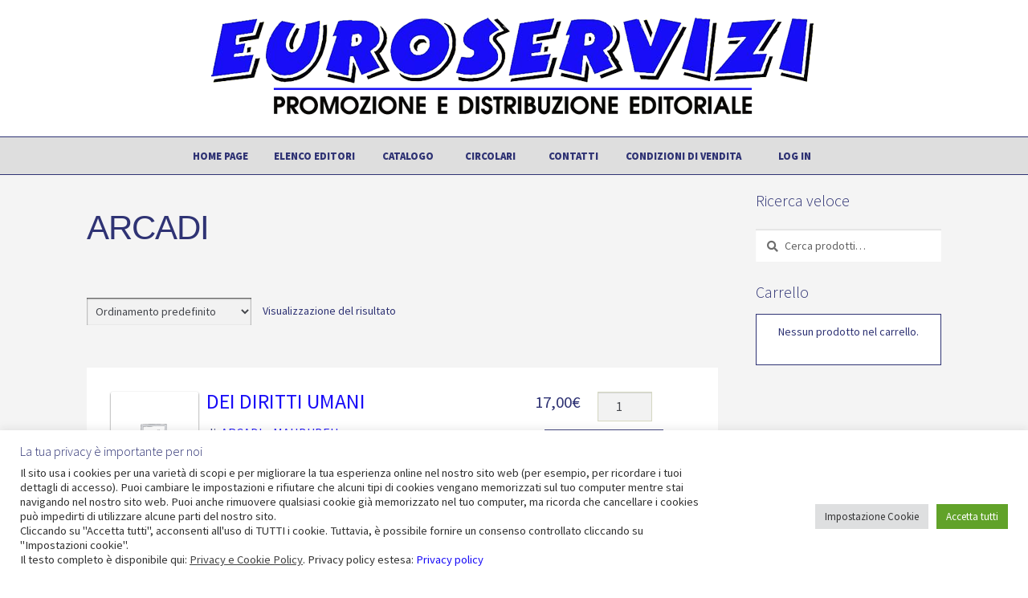

--- FILE ---
content_type: text/html; charset=UTF-8
request_url: https://www.euroservizibologna.it/autore/arcadi/
body_size: 11395
content:
<!doctype html>
<html lang="it-IT">
<head>
<meta charset="UTF-8">
<meta name="viewport" content="width=device-width, initial-scale=1, maximum-scale=2.0">
<link rel="profile" href="https://gmpg.org/xfn/11">
<link rel="pingback" href="https://www.euroservizibologna.it/xmlrpc.php">

<title>ARCADI &#8211; Euroservizi</title>
<link rel='dns-prefetch' href='//www.google.com' />
<link rel='dns-prefetch' href='//fonts.googleapis.com' />
<link rel='dns-prefetch' href='//s.w.org' />
<link rel="alternate" type="application/rss+xml" title="Euroservizi &raquo; Feed" href="https://www.euroservizibologna.it/feed/" />
<link rel="alternate" type="application/rss+xml" title="Euroservizi &raquo; Feed dei commenti" href="https://www.euroservizibologna.it/comments/feed/" />
<link rel="alternate" type="application/rss+xml" title="Feed Euroservizi &raquo; ARCADI Autore" href="https://www.euroservizibologna.it/autore/arcadi/feed/" />
		<script type="text/javascript">
			window._wpemojiSettings = {"baseUrl":"https:\/\/s.w.org\/images\/core\/emoji\/12.0.0-1\/72x72\/","ext":".png","svgUrl":"https:\/\/s.w.org\/images\/core\/emoji\/12.0.0-1\/svg\/","svgExt":".svg","source":{"concatemoji":"https:\/\/www.euroservizibologna.it\/wp-includes\/js\/wp-emoji-release.min.js?ver=5.2.4"}};
			!function(a,b,c){function d(a,b){var c=String.fromCharCode;l.clearRect(0,0,k.width,k.height),l.fillText(c.apply(this,a),0,0);var d=k.toDataURL();l.clearRect(0,0,k.width,k.height),l.fillText(c.apply(this,b),0,0);var e=k.toDataURL();return d===e}function e(a){var b;if(!l||!l.fillText)return!1;switch(l.textBaseline="top",l.font="600 32px Arial",a){case"flag":return!(b=d([55356,56826,55356,56819],[55356,56826,8203,55356,56819]))&&(b=d([55356,57332,56128,56423,56128,56418,56128,56421,56128,56430,56128,56423,56128,56447],[55356,57332,8203,56128,56423,8203,56128,56418,8203,56128,56421,8203,56128,56430,8203,56128,56423,8203,56128,56447]),!b);case"emoji":return b=d([55357,56424,55356,57342,8205,55358,56605,8205,55357,56424,55356,57340],[55357,56424,55356,57342,8203,55358,56605,8203,55357,56424,55356,57340]),!b}return!1}function f(a){var c=b.createElement("script");c.src=a,c.defer=c.type="text/javascript",b.getElementsByTagName("head")[0].appendChild(c)}var g,h,i,j,k=b.createElement("canvas"),l=k.getContext&&k.getContext("2d");for(j=Array("flag","emoji"),c.supports={everything:!0,everythingExceptFlag:!0},i=0;i<j.length;i++)c.supports[j[i]]=e(j[i]),c.supports.everything=c.supports.everything&&c.supports[j[i]],"flag"!==j[i]&&(c.supports.everythingExceptFlag=c.supports.everythingExceptFlag&&c.supports[j[i]]);c.supports.everythingExceptFlag=c.supports.everythingExceptFlag&&!c.supports.flag,c.DOMReady=!1,c.readyCallback=function(){c.DOMReady=!0},c.supports.everything||(h=function(){c.readyCallback()},b.addEventListener?(b.addEventListener("DOMContentLoaded",h,!1),a.addEventListener("load",h,!1)):(a.attachEvent("onload",h),b.attachEvent("onreadystatechange",function(){"complete"===b.readyState&&c.readyCallback()})),g=c.source||{},g.concatemoji?f(g.concatemoji):g.wpemoji&&g.twemoji&&(f(g.twemoji),f(g.wpemoji)))}(window,document,window._wpemojiSettings);
		</script>
		<style type="text/css">
img.wp-smiley,
img.emoji {
	display: inline !important;
	border: none !important;
	box-shadow: none !important;
	height: 1em !important;
	width: 1em !important;
	margin: 0 .07em !important;
	vertical-align: -0.1em !important;
	background: none !important;
	padding: 0 !important;
}
</style>
	<link rel='stylesheet' id='wp-block-library-css'  href='https://www.euroservizibologna.it/wp-includes/css/dist/block-library/style.min.css?ver=5.2.4' type='text/css' media='all' />
<link rel='stylesheet' id='contact-form-7-css'  href='https://www.euroservizibologna.it/wp-content/plugins/contact-form-7/includes/css/styles.css?ver=5.1.1' type='text/css' media='all' />
<link rel='stylesheet' id='cookie-law-info-css'  href='https://www.euroservizibologna.it/wp-content/plugins/cookie-law-info/public/css/cookie-law-info-public.css?ver=2.0.7' type='text/css' media='all' />
<link rel='stylesheet' id='cookie-law-info-gdpr-css'  href='https://www.euroservizibologna.it/wp-content/plugins/cookie-law-info/public/css/cookie-law-info-gdpr.css?ver=2.0.7' type='text/css' media='all' />
<style id='woocommerce-inline-inline-css' type='text/css'>
.woocommerce form .form-row .required { visibility: visible; }
</style>
<link rel='stylesheet' id='parent-style-css'  href='https://www.euroservizibologna.it/wp-content/themes/storefront/style.css?ver=5.2.4' type='text/css' media='all' />
<link rel='stylesheet' id='storefront-style-css'  href='https://www.euroservizibologna.it/wp-content/themes/storefront/style.css?ver=2.3.3' type='text/css' media='all' />
<style id='storefront-style-inline-css' type='text/css'>

			.main-navigation ul li a,
			.site-title a,
			ul.menu li a,
			.site-branding h1 a,
			.site-footer .storefront-handheld-footer-bar a:not(.button),
			button.menu-toggle,
			button.menu-toggle:hover,
			.handheld-navigation .dropdown-toggle {
				color: #333333;
			}

			button.menu-toggle,
			button.menu-toggle:hover {
				border-color: #333333;
			}

			.main-navigation ul li a:hover,
			.main-navigation ul li:hover > a,
			.site-title a:hover,
			a.cart-contents:hover,
			.site-header-cart .widget_shopping_cart a:hover,
			.site-header-cart:hover > li > a,
			.site-header ul.menu li.current-menu-item > a {
				color: #747474;
			}

			table th {
				background-color: #f8f8f8;
			}

			table tbody td {
				background-color: #fdfdfd;
			}

			table tbody tr:nth-child(2n) td,
			fieldset,
			fieldset legend {
				background-color: #fbfbfb;
			}

			.site-header,
			.secondary-navigation ul ul,
			.main-navigation ul.menu > li.menu-item-has-children:after,
			.secondary-navigation ul.menu ul,
			.storefront-handheld-footer-bar,
			.storefront-handheld-footer-bar ul li > a,
			.storefront-handheld-footer-bar ul li.search .site-search,
			button.menu-toggle,
			button.menu-toggle:hover {
				background-color: #ffffff;
			}

			p.site-description,
			.site-header,
			.storefront-handheld-footer-bar {
				color: #404040;
			}

			.storefront-handheld-footer-bar ul li.cart .count,
			button.menu-toggle:after,
			button.menu-toggle:before,
			button.menu-toggle span:before {
				background-color: #333333;
			}

			.storefront-handheld-footer-bar ul li.cart .count {
				color: #ffffff;
			}

			.storefront-handheld-footer-bar ul li.cart .count {
				border-color: #ffffff;
			}

			h1, h2, h3, h4, h5, h6 {
				color: #333333;
			}

			.widget h1 {
				border-bottom-color: #333333;
			}

			body,
			.secondary-navigation a,
			.onsale,
			.pagination .page-numbers li .page-numbers:not(.current), .woocommerce-pagination .page-numbers li .page-numbers:not(.current) {
				color: #6d6d6d;
			}

			.widget-area .widget a,
			.hentry .entry-header .posted-on a,
			.hentry .entry-header .byline a {
				color: #727272;
			}

			a  {
				color: #96588a;
			}

			a:focus,
			.button:focus,
			.button.alt:focus,
			.button.added_to_cart:focus,
			.button.wc-forward:focus,
			button:focus,
			input[type="button"]:focus,
			input[type="reset"]:focus,
			input[type="submit"]:focus {
				outline-color: #96588a;
			}

			button, input[type="button"], input[type="reset"], input[type="submit"], .button, .added_to_cart, .widget a.button, .site-header-cart .widget_shopping_cart a.button {
				background-color: #eeeeee;
				border-color: #eeeeee;
				color: #333333;
			}

			button:hover, input[type="button"]:hover, input[type="reset"]:hover, input[type="submit"]:hover, .button:hover, .added_to_cart:hover, .widget a.button:hover, .site-header-cart .widget_shopping_cart a.button:hover {
				background-color: #d5d5d5;
				border-color: #d5d5d5;
				color: #333333;
			}

			button.alt, input[type="button"].alt, input[type="reset"].alt, input[type="submit"].alt, .button.alt, .added_to_cart.alt, .widget-area .widget a.button.alt, .added_to_cart, .widget a.button.checkout {
				background-color: #333333;
				border-color: #333333;
				color: #ffffff;
			}

			button.alt:hover, input[type="button"].alt:hover, input[type="reset"].alt:hover, input[type="submit"].alt:hover, .button.alt:hover, .added_to_cart.alt:hover, .widget-area .widget a.button.alt:hover, .added_to_cart:hover, .widget a.button.checkout:hover {
				background-color: #1a1a1a;
				border-color: #1a1a1a;
				color: #ffffff;
			}

			.pagination .page-numbers li .page-numbers.current, .woocommerce-pagination .page-numbers li .page-numbers.current {
				background-color: #e6e6e6;
				color: #636363;
			}

			#comments .comment-list .comment-content .comment-text {
				background-color: #f8f8f8;
			}

			.site-footer {
				background-color: #f0f0f0;
				color: #6d6d6d;
			}

			.site-footer a:not(.button) {
				color: #333333;
			}

			.site-footer h1, .site-footer h2, .site-footer h3, .site-footer h4, .site-footer h5, .site-footer h6 {
				color: #333333;
			}

			.page-template-template-homepage.has-post-thumbnail .type-page.has-post-thumbnail .entry-title {
				color: #000000;
			}

			.page-template-template-homepage.has-post-thumbnail .type-page.has-post-thumbnail .entry-content {
				color: #000000;
			}

			#order_review {
				background-color: #ffffff;
			}

			#payment .payment_methods > li .payment_box,
			#payment .place-order {
				background-color: #fafafa;
			}

			#payment .payment_methods > li:not(.woocommerce-notice) {
				background-color: #f5f5f5;
			}

			#payment .payment_methods > li:not(.woocommerce-notice):hover {
				background-color: #f0f0f0;
			}

			@media screen and ( min-width: 768px ) {
				.secondary-navigation ul.menu a:hover {
					color: #595959;
				}

				.secondary-navigation ul.menu a {
					color: #404040;
				}

				.site-header-cart .widget_shopping_cart,
				.main-navigation ul.menu ul.sub-menu,
				.main-navigation ul.nav-menu ul.children {
					background-color: #f0f0f0;
				}

				.site-header-cart .widget_shopping_cart .buttons,
				.site-header-cart .widget_shopping_cart .total {
					background-color: #f5f5f5;
				}

				.site-header {
					border-bottom-color: #f0f0f0;
				}
			}.storefront-product-pagination a {
					color: #6d6d6d;
					background-color: #ffffff;
				}
				.storefront-sticky-add-to-cart {
					color: #6d6d6d;
					background-color: #ffffff;
				}

				.storefront-sticky-add-to-cart a:not(.button) {
					color: #333333;
				}
</style>
<link rel='stylesheet' id='storefront-icons-css'  href='https://www.euroservizibologna.it/wp-content/themes/storefront/assets/css/base/icons.css?ver=2.3.3' type='text/css' media='all' />
<link rel='stylesheet' id='storefront-fonts-css'  href='https://fonts.googleapis.com/css?family=Source+Sans+Pro:400,300,300italic,400italic,600,700,900&#038;subset=latin%2Clatin-ext' type='text/css' media='all' />
<link rel='stylesheet' id='fancybox-css'  href='https://www.euroservizibologna.it/wp-content/plugins/easy-fancybox/css/jquery.fancybox.1.3.23.min.css' type='text/css' media='screen' />
<link rel='stylesheet' id='storefront-woocommerce-style-css'  href='https://www.euroservizibologna.it/wp-content/themes/storefront/assets/css/woocommerce/woocommerce.css?ver=2.3.3' type='text/css' media='all' />
<style id='storefront-woocommerce-style-inline-css' type='text/css'>

			a.cart-contents,
			.site-header-cart .widget_shopping_cart a {
				color: #333333;
			}

			table.cart td.product-remove,
			table.cart td.actions {
				border-top-color: #ffffff;
			}

			.woocommerce-tabs ul.tabs li.active a,
			ul.products li.product .price,
			.onsale,
			.widget_search form:before,
			.widget_product_search form:before {
				color: #6d6d6d;
			}

			.woocommerce-breadcrumb a,
			a.woocommerce-review-link,
			.product_meta a {
				color: #727272;
			}

			.onsale {
				border-color: #6d6d6d;
			}

			.star-rating span:before,
			.quantity .plus, .quantity .minus,
			p.stars a:hover:after,
			p.stars a:after,
			.star-rating span:before,
			#payment .payment_methods li input[type=radio]:first-child:checked+label:before {
				color: #96588a;
			}

			.widget_price_filter .ui-slider .ui-slider-range,
			.widget_price_filter .ui-slider .ui-slider-handle {
				background-color: #96588a;
			}

			.order_details {
				background-color: #f8f8f8;
			}

			.order_details > li {
				border-bottom: 1px dotted #e3e3e3;
			}

			.order_details:before,
			.order_details:after {
				background: -webkit-linear-gradient(transparent 0,transparent 0),-webkit-linear-gradient(135deg,#f8f8f8 33.33%,transparent 33.33%),-webkit-linear-gradient(45deg,#f8f8f8 33.33%,transparent 33.33%)
			}

			p.stars a:before,
			p.stars a:hover~a:before,
			p.stars.selected a.active~a:before {
				color: #6d6d6d;
			}

			p.stars.selected a.active:before,
			p.stars:hover a:before,
			p.stars.selected a:not(.active):before,
			p.stars.selected a.active:before {
				color: #96588a;
			}

			.single-product div.product .woocommerce-product-gallery .woocommerce-product-gallery__trigger {
				background-color: #eeeeee;
				color: #333333;
			}

			.single-product div.product .woocommerce-product-gallery .woocommerce-product-gallery__trigger:hover {
				background-color: #d5d5d5;
				border-color: #d5d5d5;
				color: #333333;
			}

			.button.loading {
				color: #eeeeee;
			}

			.button.loading:hover {
				background-color: #eeeeee;
			}

			.button.loading:after {
				color: #333333;
			}

			@media screen and ( min-width: 768px ) {
				.site-header-cart .widget_shopping_cart,
				.site-header .product_list_widget li .quantity {
					color: #404040;
				}
			}
</style>
<link rel='stylesheet' id='storefront-child-style-css'  href='https://www.euroservizibologna.it/wp-content/themes/storefront-child/style.css?ver=0.1.0' type='text/css' media='all' />
<script type='text/javascript' src='https://www.euroservizibologna.it/wp-includes/js/jquery/jquery.js?ver=1.12.4-wp'></script>
<script type='text/javascript' src='https://www.euroservizibologna.it/wp-includes/js/jquery/jquery-migrate.min.js?ver=1.4.1'></script>
<script type='text/javascript'>
/* <![CDATA[ */
var Cli_Data = {"nn_cookie_ids":[],"cookielist":[],"non_necessary_cookies":[],"ccpaEnabled":"","ccpaRegionBased":"","ccpaBarEnabled":"","strictlyEnabled":["necessary","obligatoire"],"ccpaType":"gdpr","js_blocking":"1","custom_integration":"","triggerDomRefresh":"","secure_cookies":""};
var cli_cookiebar_settings = {"animate_speed_hide":"500","animate_speed_show":"500","background":"#FFF","border":"#b1a6a6c2","border_on":"","button_1_button_colour":"#61a229","button_1_button_hover":"#4e8221","button_1_link_colour":"#fff","button_1_as_button":"1","button_1_new_win":"","button_2_button_colour":"#333","button_2_button_hover":"#292929","button_2_link_colour":"#444","button_2_as_button":"","button_2_hidebar":"","button_3_button_colour":"#dedfe0","button_3_button_hover":"#b2b2b3","button_3_link_colour":"#333333","button_3_as_button":"1","button_3_new_win":"","button_4_button_colour":"#dedfe0","button_4_button_hover":"#b2b2b3","button_4_link_colour":"#333333","button_4_as_button":"1","button_7_button_colour":"#61a229","button_7_button_hover":"#4e8221","button_7_link_colour":"#fff","button_7_as_button":"1","button_7_new_win":"","font_family":"inherit","header_fix":"","notify_animate_hide":"1","notify_animate_show":"","notify_div_id":"#cookie-law-info-bar","notify_position_horizontal":"right","notify_position_vertical":"bottom","scroll_close":"","scroll_close_reload":"","accept_close_reload":"","reject_close_reload":"","showagain_tab":"","showagain_background":"#fff","showagain_border":"#000","showagain_div_id":"#cookie-law-info-again","showagain_x_position":"100px","text":"#333333","show_once_yn":"","show_once":"10000","logging_on":"","as_popup":"","popup_overlay":"1","bar_heading_text":"La tua privacy \u00e8 importante per noi","cookie_bar_as":"banner","popup_showagain_position":"bottom-right","widget_position":"left"};
var log_object = {"ajax_url":"https:\/\/www.euroservizibologna.it\/wp-admin\/admin-ajax.php"};
/* ]]> */
</script>
<script type='text/javascript' src='https://www.euroservizibologna.it/wp-content/plugins/cookie-law-info/public/js/cookie-law-info-public.js?ver=2.0.7'></script>
<link rel='https://api.w.org/' href='https://www.euroservizibologna.it/wp-json/' />
<link rel="EditURI" type="application/rsd+xml" title="RSD" href="https://www.euroservizibologna.it/xmlrpc.php?rsd" />
<link rel="wlwmanifest" type="application/wlwmanifest+xml" href="https://www.euroservizibologna.it/wp-includes/wlwmanifest.xml" /> 
<meta name="generator" content="WordPress 5.2.4" />
<meta name="generator" content="WooCommerce 3.5.10" />
<style> #menu-item-13 { display: none !important; } </style>	<noscript><style>.woocommerce-product-gallery{ opacity: 1 !important; }</style></noscript>
	<link rel="icon" href="https://www.euroservizibologna.it/wp-content/uploads/2019/07/favicon-32x32.png" sizes="32x32" />
<link rel="icon" href="https://www.euroservizibologna.it/wp-content/uploads/2019/07/favicon-32x32.png" sizes="192x192" />
<link rel="apple-touch-icon-precomposed" href="https://www.euroservizibologna.it/wp-content/uploads/2019/07/favicon-32x32.png" />
<meta name="msapplication-TileImage" content="https://www.euroservizibologna.it/wp-content/uploads/2019/07/favicon-32x32.png" />
</head>

<body class="archive tax-autore term-arcadi term-35856 wp-custom-logo woocommerce woocommerce-page woocommerce-no-js right-sidebar woocommerce-active">


<div id="page" class="hfeed site">
	
	<header id="masthead" class="site-header" role="banner" style="">

		<div class="col-full">		<a class="skip-link screen-reader-text" href="#site-navigation">Vai alla navigazione</a>
		<a class="skip-link screen-reader-text" href="#content">Vai al contenuto</a>
				<div class="site-branding">
			<a href="https://www.euroservizibologna.it/" class="custom-logo-link" rel="home"><img width="750" height="170" src="https://www.euroservizibologna.it/wp-content/uploads/2018/09/logo_euroservizi_distribuzione.png" class="custom-logo" alt="Euroservizi" srcset="https://www.euroservizibologna.it/wp-content/uploads/2018/09/logo_euroservizi_distribuzione.png 750w, https://www.euroservizibologna.it/wp-content/uploads/2018/09/logo_euroservizi_distribuzione-300x68.png 300w, https://www.euroservizibologna.it/wp-content/uploads/2018/09/logo_euroservizi_distribuzione-416x94.png 416w" sizes="(max-width: 750px) 100vw, 750px" /></a>		</div>
					<div class="site-search">
				<div class="widget woocommerce widget_product_search"><form role="search" method="get" class="woocommerce-product-search" action="https://www.euroservizibologna.it/">
	<label class="screen-reader-text" for="woocommerce-product-search-field-0">Cerca:</label>
	<input type="search" id="woocommerce-product-search-field-0" class="search-field" placeholder="Cerca prodotti&hellip;" value="" name="s" />
	<input type="submit" value="Cerca" />
	<input type="hidden" name="post_type" value="product" />
</form>
</div>			</div>
		</div><div class="storefront-primary-navigation"><div class="col-full">		<nav id="site-navigation" class="main-navigation" role="navigation" aria-label="Navigazione principale">
		<button class="menu-toggle" aria-controls="site-navigation" aria-expanded="false"><span>Menù</span></button>
			<div class="primary-navigation"><ul id="menu-main-nav" class="menu"><li id="menu-item-120998" class="menu-item menu-item-type-post_type menu-item-object-page menu-item-home menu-item-120998"><a href="https://www.euroservizibologna.it/">Home page</a></li>
<li id="menu-item-78691" class="menu-item menu-item-type-post_type menu-item-object-page menu-item-78691"><a href="https://www.euroservizibologna.it/elenco-editori/">Elenco editori</a></li>
<li id="menu-item-78692" class="menu-item menu-item-type-post_type menu-item-object-page menu-item-78692"><a href="https://www.euroservizibologna.it/catalogo/">Catalogo</a></li>
<li id="menu-item-120983" class="menu-item menu-item-type-taxonomy menu-item-object-category menu-item-120983"><a href="https://www.euroservizibologna.it/category/circolari/">Circolari</a></li>
<li id="menu-item-78690" class="menu-item menu-item-type-post_type menu-item-object-page menu-item-78690"><a href="https://www.euroservizibologna.it/contatti/">Contatti</a></li>
<li id="menu-item-130109" class="menu-item menu-item-type-post_type menu-item-object-page menu-item-130109"><a href="https://www.euroservizibologna.it/condizioni-di-vendita/">Condizioni di vendita</a></li>
<li class="menu-item menu-item-type-post_type menu-item-object-page"><a href="https://www.euroservizibologna.it/mio-account/">Log In</a></li></ul></div><div class="handheld-navigation"><ul id="menu-main-nav-1" class="menu"><li class="menu-item menu-item-type-post_type menu-item-object-page menu-item-home menu-item-120998"><a href="https://www.euroservizibologna.it/">Home page</a></li>
<li class="menu-item menu-item-type-post_type menu-item-object-page menu-item-78691"><a href="https://www.euroservizibologna.it/elenco-editori/">Elenco editori</a></li>
<li class="menu-item menu-item-type-post_type menu-item-object-page menu-item-78692"><a href="https://www.euroservizibologna.it/catalogo/">Catalogo</a></li>
<li class="menu-item menu-item-type-taxonomy menu-item-object-category menu-item-120983"><a href="https://www.euroservizibologna.it/category/circolari/">Circolari</a></li>
<li class="menu-item menu-item-type-post_type menu-item-object-page menu-item-78690"><a href="https://www.euroservizibologna.it/contatti/">Contatti</a></li>
<li class="menu-item menu-item-type-post_type menu-item-object-page menu-item-130109"><a href="https://www.euroservizibologna.it/condizioni-di-vendita/">Condizioni di vendita</a></li>
</ul></div>		</nav><!-- #site-navigation -->
				<ul id="site-header-cart" class="site-header-cart menu">
			<li class="">
							<a class="cart-contents" href="https://www.euroservizibologna.it/carrello/" title="Guarda il tuo carrello degli acquisti">
				<span class="woocommerce-Price-amount amount">0,00<span class="woocommerce-Price-currencySymbol">&euro;</span></span> <span class="count">0 prodotti</span>
			</a>
					</li>
			<li>
				<div class="widget woocommerce widget_shopping_cart"><div class="widget_shopping_cart_content"></div></div>			</li>
		</ul>
		</div></div>
	</header><!-- #masthead -->

	<div class="storefront-breadcrumb"><div class="col-full"><nav class="woocommerce-breadcrumb"><a href="https://www.euroservizibologna.it">Home</a><span class="breadcrumb-separator"> / </span>Autori<span class="breadcrumb-separator"> / </span>ARCADI</nav></div></div>
	<div id="content" class="site-content" tabindex="-1">
		<div class="col-full">

		<div class="woocommerce"></div>
			<div id="primary" class="content-area">
			<main id="main" class="site-main" role="main">
		
    <header class="woocommerce-products-header">

		
			<h1 class="woocommerce-products-header__title page-title">ARCADI</h1>

		
		
    </header>

		
			<div class="storefront-sorting"><div class="woocommerce-notices-wrapper"></div><form class="woocommerce-ordering" method="get">
	<select name="orderby" class="orderby">
					<option value="menu_order"  selected='selected'>Ordinamento predefinito</option>
					<option value="popularity" >Popolarità</option>
					<option value="date" >Ordina in base al più recente</option>
					<option value="price" >Prezzo: dal più economico</option>
					<option value="price-desc" >Prezzo: dal più caro</option>
			</select>
	</form>
<p class="woocommerce-result-count">
	Visualizzazione del risultato</p>
</div>
			<div class="homePageLoop">
				
				
					
					<li class="post-114432 product type-product status-publish autore-arcadi autore-mahbubeh editore-irfan-edizioni first instock shipping-taxable purchasable product-type-simple">
	<a href="https://www.euroservizibologna.it/prodotto/dei-diritti-umani/" class="woocommerce-LoopProduct-link woocommerce-loop-product__link"><img src="https://www.euroservizibologna.it/wp-content/plugins/woocommerce/assets/images/placeholder.png" alt="Segnaposto" width="324" class="woocommerce-placeholder wp-post-image" height="324" /><h2 class="woocommerce-loop-product__title">DEI DIRITTI UMANI</h2>	</a>
	<div class="mybookinfo">
		<h3 class="titoloProdotto">
			<a href="https://www.euroservizibologna.it/prodotto/dei-diritti-umani/" title="DEI DIRITTI UMANI">DEI DIRITTI UMANI</a>
		</h3>
di: <a href="https://www.euroservizibologna.it/autore/arcadi/">ARCADI</a> &nbsp;, <a href="https://www.euroservizibologna.it/autore/mahbubeh/">MAHBUBEH</a> &nbsp;<br>editore: <a href="https://www.euroservizibologna.it/editore/irfan-edizioni/">IRFAN EDIZIONI</a> &nbsp;<br>codice EAN: 9788897278252<br><span class='dispLabel lot'><i class='fa fa-circle' aria-hidden='true'></i> ordinabile</span>    </div>
    <div class="mybookinfoprice">

	<span class="price"><span class="woocommerce-Price-amount amount">17,00<span class="woocommerce-Price-currencySymbol">&euro;</span></span></span>
</a><form action="/autore/arcadi/?add-to-cart=114432" class="cart" method="post" enctype="multipart/form-data">	<div class="quantity">
		<label class="screen-reader-text" for="quantity_697190b9763c0">Quantità</label>
		<input type="number" id="quantity_697190b9763c0" class="input-text qty text" step="1" min="0" max="" name="quantity" value="1" title="Qtà" size="4" pattern="[0-9]*" inputmode="numeric" />
	</div>
	<button type="submit" class="button alt">Aggiungi al carrello</button></form></li>

				
			</div>
			<div class="storefront-sorting"><form class="woocommerce-ordering" method="get">
	<select name="orderby" class="orderby">
					<option value="menu_order"  selected='selected'>Ordinamento predefinito</option>
					<option value="popularity" >Popolarità</option>
					<option value="date" >Ordina in base al più recente</option>
					<option value="price" >Prezzo: dal più economico</option>
					<option value="price-desc" >Prezzo: dal più caro</option>
			</select>
	</form>
<p class="woocommerce-result-count">
	Visualizzazione del risultato</p>
</div>
		
				</main><!-- #main -->
		</div><!-- #primary -->

		
<div id="secondary" class="widget-area" role="complementary">
	<div id="woocommerce_product_search-3" class="widget woocommerce widget_product_search"><span class="gamma widget-title">Ricerca veloce</span><form role="search" method="get" class="woocommerce-product-search" action="https://www.euroservizibologna.it/">
	<label class="screen-reader-text" for="woocommerce-product-search-field-1">Cerca:</label>
	<input type="search" id="woocommerce-product-search-field-1" class="search-field" placeholder="Cerca prodotti&hellip;" value="" name="s" />
	<input type="submit" value="Cerca" />
	<input type="hidden" name="post_type" value="product" />
</form>
</div><div id="woocommerce_widget_cart-3" class="widget woocommerce widget_shopping_cart"><span class="gamma widget-title">Carrello</span><div class="widget_shopping_cart_content"></div></div></div><!-- #secondary -->

	

		</div><!-- .col-full -->
	</div><!-- #content -->

	
	<footer id="colophon" class="site-footer" role="contentinfo">
		<div class="col-full">

							<div class="footer-widgets row-1 col-1 fix">
							<div class="block footer-widget-1">
								<div id="text-2" class="widget widget_text">			<div class="textwidget"><div><strong>Euroservizi s.r.l</strong><br />
via Agucchi 84/12 ab &#8211; 40133, Bologna<br />
P.I.: 02247961200</div>
<div><a href="http://www.euroservizibologna.it/privacy-policy/">Privacy policy</a></div>
</div>
		</div>							</div>
				</div><!-- .footer-widgets.row-1 -->    <div class="site-info">
        &copy; Euroservizi    </div><!-- .site-info -->
    		<div class="storefront-handheld-footer-bar">
			<ul class="columns-3">
									<li class="my-account">
						<a href="https://www.euroservizibologna.it/mio-account/">Il mio account</a>					</li>
									<li class="search">
						<a href="">Cerca</a>			<div class="site-search">
				<div class="widget woocommerce widget_product_search"><form role="search" method="get" class="woocommerce-product-search" action="https://www.euroservizibologna.it/">
	<label class="screen-reader-text" for="woocommerce-product-search-field-2">Cerca:</label>
	<input type="search" id="woocommerce-product-search-field-2" class="search-field" placeholder="Cerca prodotti&hellip;" value="" name="s" />
	<input type="submit" value="Cerca" />
	<input type="hidden" name="post_type" value="product" />
</form>
</div>			</div>
							</li>
									<li class="cart">
									<a class="footer-cart-contents" href="https://www.euroservizibologna.it/carrello/" title="Guarda il tuo carrello degli acquisti">
				<span class="count">0</span>
			</a>
							</li>
							</ul>
		</div>
		
		</div><!-- .col-full -->
	</footer><!-- #colophon -->

	
</div><!-- #page -->

<!--googleoff: all--><div id="cookie-law-info-bar" data-nosnippet="true"><h5 class="cli_messagebar_head">La tua privacy è importante per noi</h5><span><div class="cli-bar-container cli-style-v2"><div class="cli-bar-message">Il sito usa i cookies per una varietà di scopi e per migliorare la tua esperienza online nel nostro sito web (per esempio, per ricordare i tuoi dettagli di accesso). Puoi cambiare le impostazioni e rifiutare che alcuni tipi di cookies vengano memorizzati sul tuo computer mentre stai navigando nel nostro sito web. Puoi anche rimuovere qualsiasi cookie già memorizzato nel tuo computer, ma ricorda che cancellare i cookies può impedirti di utilizzare alcune parti del nostro sito.<br />
Cliccando su "Accetta tutti", acconsenti all'uso di TUTTI i cookie. Tuttavia, è possibile fornire un consenso controllato cliccando su "Impostazioni cookie".<br />
Il testo completo è disponibile qui: <a href="https://www.euroservizibologna.it/cookie-policy/" id="CONSTANT_OPEN_URL" target="_blank"  class="cli-plugin-main-link"  style="display:inline-block;" >Privacy e Cookie Policy</a>. Privacy policy estesa: <a href="http://www.euroservizibologna.it/privacy-policy/">Privacy policy</a></div><div class="cli-bar-btn_container"><a role='button' tabindex='0' class="medium cli-plugin-button cli-plugin-main-button cli_settings_button" style="margin:0px 5px 0px 0px;" >Impostazione Cookie</a><a id="wt-cli-accept-all-btn" tabindex="0" role='button' data-cli_action="accept_all"  class="wt-cli-element medium cli-plugin-button wt-cli-accept-all-btn cookie_action_close_header cli_action_button" >Accetta tutti</a></div></div></span></div><div id="cookie-law-info-again" style="display:none;" data-nosnippet="true"><span id="cookie_hdr_showagain">Manage consent</span></div><div class="cli-modal" data-nosnippet="true" id="cliSettingsPopup" tabindex="-1" role="dialog" aria-labelledby="cliSettingsPopup" aria-hidden="true">
  <div class="cli-modal-dialog" role="document">
	<div class="cli-modal-content cli-bar-popup">
	  	<button type="button" class="cli-modal-close" id="cliModalClose">
			<svg class="" viewBox="0 0 24 24"><path d="M19 6.41l-1.41-1.41-5.59 5.59-5.59-5.59-1.41 1.41 5.59 5.59-5.59 5.59 1.41 1.41 5.59-5.59 5.59 5.59 1.41-1.41-5.59-5.59z"></path><path d="M0 0h24v24h-24z" fill="none"></path></svg>
			<span class="wt-cli-sr-only">Chiudi</span>
	  	</button>
	  	<div class="cli-modal-body">
			<div class="cli-container-fluid cli-tab-container">
	<div class="cli-row">
		<div class="cli-col-12 cli-align-items-stretch cli-px-0">
			<div class="cli-privacy-overview">
				<h4>Privacy Overview</h4>				<div class="cli-privacy-content">
					<div class="cli-privacy-content-text">Questo sito web utilizza i cookie per migliorare la tua esperienza durante la navigazione nel sito Web. Di questi cookie, i cookie classificati come necessari vengono memorizzati nel browser in quanto sono essenziali per il funzionamento delle funzionalità di base del sito Web. Utilizziamo anche cookie di terze parti che ci aiutano ad analizzare e comprendere come si utilizza questo sito Web. Questi cookie saranno memorizzati nel tuo browser solo con il tuo consenso. Hai anche la possibilità di disattivare questi cookie. La disattivazione di alcuni di questi cookie può influire sulla tua esperienza di navigazione.</div>
				</div>
				<a class="cli-privacy-readmore"  aria-label="Mostra altro" tabindex="0" role="button" data-readmore-text="Mostra altro" data-readless-text="Mostra meno"></a>			</div>
		</div>
		<div class="cli-col-12 cli-align-items-stretch cli-px-0 cli-tab-section-container">
												<div class="cli-tab-section">
						<div class="cli-tab-header">
							<a role="button" tabindex="0" class="cli-nav-link cli-settings-mobile" data-target="necessary" data-toggle="cli-toggle-tab">
								Necessari							</a>
							<div class="wt-cli-necessary-checkbox">
                        <input type="checkbox" class="cli-user-preference-checkbox"  id="wt-cli-checkbox-necessary" data-id="checkbox-necessary" checked="checked"  />
                        <label class="form-check-label" for="wt-cli-checkbox-necessary">Necessari</label>
                    </div>
                    <span class="cli-necessary-caption">Sempre abilitato</span> 						</div>
						<div class="cli-tab-content">
							<div class="cli-tab-pane cli-fade" data-id="necessary">
								<div class="wt-cli-cookie-description">
									I cookie necessari sono assolutamente essenziali per il corretto funzionamento del sito Web. Questa categoria include solo i cookie che garantiscono le funzionalità di base e la sicurezza del sito Web. Questi cookie non memorizzano alcuna informazione personale.
<table class="cookielawinfo-row-cat-table cookielawinfo-winter"><thead><tr><th class="cookielawinfo-column-1">Cookie</th><th class="cookielawinfo-column-3">Durata</th><th class="cookielawinfo-column-4">Descrizione</th></tr></thead><tbody><tr class="cookielawinfo-row"><td class="cookielawinfo-column-1">cookielawinfo-checkbox-functional</td><td class="cookielawinfo-column-3">11 months</td><td class="cookielawinfo-column-4">Il cookie è impostato dal plug-in GDPR Cookie Consent per registrare il consenso dell'utente per i cookie nella categoria "Funzionale".</td></tr><tr class="cookielawinfo-row"><td class="cookielawinfo-column-1">cookielawinfo-checkbox-necessary</td><td class="cookielawinfo-column-3">11 months</td><td class="cookielawinfo-column-4">Impostato dal plugin GDPR Cookie Consent, questo cookie viene utilizzato per registrare il consenso dell'utente per i cookie nella categoria "Necessari".</td></tr><tr class="cookielawinfo-row"><td class="cookielawinfo-column-1">cookielawinfo-checkbox-performance</td><td class="cookielawinfo-column-3">11 months</td><td class="cookielawinfo-column-4"><div class="module--translations-translatedtext js-module--translations-translatedtext" data-size="s">Questo cookie è impostato dal plug-in GDPR Cookie Consent. Il cookie viene utilizzato per memorizzare il consenso dell'utente per i cookie nella categoria "Prestazioni".</div></td></tr><tr class="cookielawinfo-row"><td class="cookielawinfo-column-1">SERVERID</td><td class="cookielawinfo-column-3">session</td><td class="cookielawinfo-column-4">Questo cookie viene impostato dal bilanciatore del carico HAProxy di Slideshare per assegnare il visitatore a un server specifico.</td></tr><tr class="cookielawinfo-row"><td class="cookielawinfo-column-1">viewed_cookie_policy</td><td class="cookielawinfo-column-3">11 months</td><td class="cookielawinfo-column-4"><div class="module--translations-translatedtext js-module--translations-translatedtext" data-size="s">Il cookie è impostato dal plug-in GDPR Cookie Consent e viene utilizzato per memorizzare se l'utente ha acconsentito o meno all'uso dei cookie. Non memorizza alcun dato personale.</div></td></tr><tr class="cookielawinfo-row"><td class="cookielawinfo-column-1">woocommerce_cart_hash</td><td class="cookielawinfo-column-3">session</td><td class="cookielawinfo-column-4">Aiuta WooCommerce a determinare quando cambia il contenuto del carrello.</td></tr><tr class="cookielawinfo-row"><td class="cookielawinfo-column-1">woocommerce_items_in_cart</td><td class="cookielawinfo-column-3">session</td><td class="cookielawinfo-column-4">Aiuta WooCommerce a determinare quando cambia il contenuto del carrello.</td></tr><tr class="cookielawinfo-row"><td class="cookielawinfo-column-1">wp_woocommerce_session_</td><td class="cookielawinfo-column-3">2 ore</td><td class="cookielawinfo-column-4">Contiene un codice univoco per ogni cliente in modo che sappia dove trovare i dati del carrello nel database per ogni cliente.</td></tr></tbody></table>								</div>
							</div>
						</div>
					</div>
																	<div class="cli-tab-section">
						<div class="cli-tab-header">
							<a role="button" tabindex="0" class="cli-nav-link cli-settings-mobile" data-target="functional" data-toggle="cli-toggle-tab">
								Funzionali							</a>
							<div class="cli-switch">
                        <input type="checkbox" id="wt-cli-checkbox-functional" class="cli-user-preference-checkbox"  data-id="checkbox-functional"  />
                        <label for="wt-cli-checkbox-functional" class="cli-slider" data-cli-enable="Abilitato" data-cli-disable="Disabilitato"><span class="wt-cli-sr-only">Funzionali</span></label>
                    </div>						</div>
						<div class="cli-tab-content">
							<div class="cli-tab-pane cli-fade" data-id="functional">
								<div class="wt-cli-cookie-description">
									Questi cookies sono utilizzati per offrirti un’esperienza più personalizzata nel nostro sito e per ricordare le scelte che hai fatto mentre usavi il nostro sito. Per esempio, possiamo usare cookies funzionali per memorizzare le tue preferenze sulla lingua o i tuoi dettagli di accesso.
								</div>
							</div>
						</div>
					</div>
																	<div class="cli-tab-section">
						<div class="cli-tab-header">
							<a role="button" tabindex="0" class="cli-nav-link cli-settings-mobile" data-target="performance" data-toggle="cli-toggle-tab">
								Performance							</a>
							<div class="cli-switch">
                        <input type="checkbox" id="wt-cli-checkbox-performance" class="cli-user-preference-checkbox"  data-id="checkbox-performance"  checked='checked' />
                        <label for="wt-cli-checkbox-performance" class="cli-slider" data-cli-enable="Abilitato" data-cli-disable="Disabilitato"><span class="wt-cli-sr-only">Performance</span></label>
                    </div>						</div>
						<div class="cli-tab-content">
							<div class="cli-tab-pane cli-fade" data-id="performance">
								<div class="wt-cli-cookie-description">
									Questi cookies sono utilizzati per raccogliere informazioni per analizzare il traffico verso il nostro sito e il modo in cui i visitatori utilizzano il nostro sito. Per esempio, questi cookies possono tracciare cose come quanto a lungo ti fermi nel nostro sito o le pagine che visiti, cosa che ci aiuta a capire come possiamo migliorare il nostro sito per te. Le informazioni raccolte attraverso questi cookies non identificano alcun visitatore individuale.
								</div>
							</div>
						</div>
					</div>
										</div>
	</div>
</div>
	  	</div>
	  	<div class="cli-modal-footer">
			<div class="wt-cli-element cli-container-fluid cli-tab-container">
				<div class="cli-row">
					<div class="cli-col-12 cli-align-items-stretch cli-px-0">
						<div class="cli-tab-footer wt-cli-privacy-overview-actions">
						
															<a id="wt-cli-privacy-save-btn" role="button" tabindex="0" data-cli-action="accept" class="wt-cli-privacy-btn cli_setting_save_button wt-cli-privacy-accept-btn cli-btn">ACCETTA E SALVA</a>
													</div>
						
					</div>
				</div>
			</div>
		</div>
	</div>
  </div>
</div>
<div class="cli-modal-backdrop cli-fade cli-settings-overlay"></div>
<div class="cli-modal-backdrop cli-fade cli-popupbar-overlay"></div>
<!--googleon: all--><script type="application/ld+json">{"@context":"https:\/\/schema.org\/","@type":"BreadcrumbList","itemListElement":[{"@type":"ListItem","position":1,"item":{"name":"Home","@id":"https:\/\/www.euroservizibologna.it"}},{"@type":"ListItem","position":2,"item":{"name":"Autori","@id":"https:\/\/www.euroservizibologna.it\/autore\/arcadi\/"}},{"@type":"ListItem","position":3,"item":{"name":"ARCADI","@id":"https:\/\/www.euroservizibologna.it\/autore\/arcadi\/"}}]}</script>	<script type="text/javascript">
		var c = document.body.className;
		c = c.replace(/woocommerce-no-js/, 'woocommerce-js');
		document.body.className = c;
	</script>
	<link rel='stylesheet' id='cookie-law-info-table-css'  href='https://www.euroservizibologna.it/wp-content/plugins/cookie-law-info/public/css/cookie-law-info-table.css?ver=2.0.7' type='text/css' media='all' />
<script type='text/javascript'>
/* <![CDATA[ */
var wpcf7 = {"apiSettings":{"root":"https:\/\/www.euroservizibologna.it\/wp-json\/contact-form-7\/v1","namespace":"contact-form-7\/v1"}};
/* ]]> */
</script>
<script type='text/javascript' src='https://www.euroservizibologna.it/wp-content/plugins/contact-form-7/includes/js/scripts.js?ver=5.1.1'></script>
<script type='text/javascript' src='https://www.euroservizibologna.it/wp-content/plugins/woocommerce/assets/js/jquery-blockui/jquery.blockUI.min.js?ver=2.70'></script>
<script type='text/javascript'>
/* <![CDATA[ */
var wc_add_to_cart_params = {"ajax_url":"\/wp-admin\/admin-ajax.php","wc_ajax_url":"\/?wc-ajax=%%endpoint%%","i18n_view_cart":"Visualizza carrello","cart_url":"https:\/\/www.euroservizibologna.it\/carrello\/","is_cart":"","cart_redirect_after_add":"no"};
/* ]]> */
</script>
<script type='text/javascript' src='https://www.euroservizibologna.it/wp-content/plugins/woocommerce/assets/js/frontend/add-to-cart.min.js?ver=3.5.10'></script>
<script type='text/javascript' src='https://www.euroservizibologna.it/wp-content/plugins/woocommerce/assets/js/js-cookie/js.cookie.min.js?ver=2.1.4'></script>
<script type='text/javascript'>
/* <![CDATA[ */
var woocommerce_params = {"ajax_url":"\/wp-admin\/admin-ajax.php","wc_ajax_url":"\/?wc-ajax=%%endpoint%%"};
/* ]]> */
</script>
<script type='text/javascript' src='https://www.euroservizibologna.it/wp-content/plugins/woocommerce/assets/js/frontend/woocommerce.min.js?ver=3.5.10'></script>
<script type='text/javascript'>
/* <![CDATA[ */
var wc_cart_fragments_params = {"ajax_url":"\/wp-admin\/admin-ajax.php","wc_ajax_url":"\/?wc-ajax=%%endpoint%%","cart_hash_key":"wc_cart_hash_7f7efdc64ddbd9682c5aba0203fc424c","fragment_name":"wc_fragments_7f7efdc64ddbd9682c5aba0203fc424c"};
/* ]]> */
</script>
<script type='text/javascript' src='https://www.euroservizibologna.it/wp-content/plugins/woocommerce/assets/js/frontend/cart-fragments.min.js?ver=3.5.10'></script>
<script type='text/javascript' src='https://www.google.com/recaptcha/api.js?render=6LdPGBUnAAAAABIAYjcs0_CTBYe3TOxrO99x_e3Q&#038;ver=3.0'></script>
<script type='text/javascript'>
/* <![CDATA[ */
var storefrontScreenReaderText = {"expand":"Expand child menu","collapse":"Collapse child menu"};
/* ]]> */
</script>
<script type='text/javascript' src='https://www.euroservizibologna.it/wp-content/themes/storefront/assets/js/navigation.min.js?ver=2.3.3'></script>
<script type='text/javascript' src='https://www.euroservizibologna.it/wp-content/themes/storefront/assets/js/skip-link-focus-fix.min.js?ver=20130115'></script>
<script type='text/javascript' src='https://www.euroservizibologna.it/wp-content/plugins/easy-fancybox/js/jquery.fancybox.1.3.23.min.js'></script>
<script type='text/javascript'>
var fb_timeout, fb_opts={'overlayShow':true,'hideOnOverlayClick':true,'showCloseButton':true,'margin':20,'centerOnScroll':false,'enableEscapeButton':true,'autoScale':true };
if(typeof easy_fancybox_handler==='undefined'){
var easy_fancybox_handler=function(){
jQuery('.nofancybox,a.wp-block-file__button,a.pin-it-button,a[href*="pinterest.com/pin/create"],a[href*="facebook.com/share"],a[href*="twitter.com/share"]').addClass('nolightbox');
/* PDF */
jQuery('a[href*=".pdf"],area[href*=".pdf"],a[href*=".PDF"],area[href*=".PDF"]').not('.nolightbox,li.nolightbox>a').addClass('fancybox-pdf');
jQuery('a.fancybox-pdf,area.fancybox-pdf,li.fancybox-pdf a').each(function(){jQuery(this).fancybox(jQuery.extend({},fb_opts,{'type':'iframe','width':'90%','height':'90%','padding':10,'titleShow':true,'titlePosition':'float','titleFromAlt':true,'autoDimensions':false,'scrolling':'no'}))});};
jQuery('a.fancybox-close').on('click',function(e){e.preventDefault();jQuery.fancybox.close()});
};
var easy_fancybox_auto=function(){setTimeout(function(){jQuery('#fancybox-auto').trigger('click')},1000);};
jQuery(easy_fancybox_handler);jQuery(document).on('post-load',easy_fancybox_handler);
jQuery(easy_fancybox_auto);
</script>
<script type='text/javascript' src='https://www.euroservizibologna.it/wp-content/plugins/easy-fancybox/js/jquery.mousewheel.3.1.13.min.js'></script>
<script type='text/javascript' src='https://www.euroservizibologna.it/wp-content/themes/storefront/assets/js/woocommerce/header-cart.min.js?ver=2.3.3'></script>
<script type='text/javascript' src='https://www.euroservizibologna.it/wp-includes/js/wp-embed.min.js?ver=5.2.4'></script>
<script type="text/javascript">
( function( grecaptcha, sitekey ) {

	var wpcf7recaptcha = {
		execute: function() {
			grecaptcha.execute(
				sitekey,
				{ action: 'homepage' }
			).then( function( token ) {
				var forms = document.getElementsByTagName( 'form' );

				for ( var i = 0; i < forms.length; i++ ) {
					var fields = forms[ i ].getElementsByTagName( 'input' );

					for ( var j = 0; j < fields.length; j++ ) {
						var field = fields[ j ];

						if ( 'g-recaptcha-response' === field.getAttribute( 'name' ) ) {
							field.setAttribute( 'value', token );
							break;
						}
					}
				}
			} );
		}
	};

	grecaptcha.ready( wpcf7recaptcha.execute );

	document.addEventListener( 'wpcf7submit', wpcf7recaptcha.execute, false );

} )( grecaptcha, '6LdPGBUnAAAAABIAYjcs0_CTBYe3TOxrO99x_e3Q' );
</script>

</body>
</html>


--- FILE ---
content_type: text/html; charset=utf-8
request_url: https://www.google.com/recaptcha/api2/anchor?ar=1&k=6LdPGBUnAAAAABIAYjcs0_CTBYe3TOxrO99x_e3Q&co=aHR0cHM6Ly93d3cuZXVyb3NlcnZpemlib2xvZ25hLml0OjQ0Mw..&hl=en&v=PoyoqOPhxBO7pBk68S4YbpHZ&size=invisible&anchor-ms=20000&execute-ms=30000&cb=vbx7qo3718kw
body_size: 48671
content:
<!DOCTYPE HTML><html dir="ltr" lang="en"><head><meta http-equiv="Content-Type" content="text/html; charset=UTF-8">
<meta http-equiv="X-UA-Compatible" content="IE=edge">
<title>reCAPTCHA</title>
<style type="text/css">
/* cyrillic-ext */
@font-face {
  font-family: 'Roboto';
  font-style: normal;
  font-weight: 400;
  font-stretch: 100%;
  src: url(//fonts.gstatic.com/s/roboto/v48/KFO7CnqEu92Fr1ME7kSn66aGLdTylUAMa3GUBHMdazTgWw.woff2) format('woff2');
  unicode-range: U+0460-052F, U+1C80-1C8A, U+20B4, U+2DE0-2DFF, U+A640-A69F, U+FE2E-FE2F;
}
/* cyrillic */
@font-face {
  font-family: 'Roboto';
  font-style: normal;
  font-weight: 400;
  font-stretch: 100%;
  src: url(//fonts.gstatic.com/s/roboto/v48/KFO7CnqEu92Fr1ME7kSn66aGLdTylUAMa3iUBHMdazTgWw.woff2) format('woff2');
  unicode-range: U+0301, U+0400-045F, U+0490-0491, U+04B0-04B1, U+2116;
}
/* greek-ext */
@font-face {
  font-family: 'Roboto';
  font-style: normal;
  font-weight: 400;
  font-stretch: 100%;
  src: url(//fonts.gstatic.com/s/roboto/v48/KFO7CnqEu92Fr1ME7kSn66aGLdTylUAMa3CUBHMdazTgWw.woff2) format('woff2');
  unicode-range: U+1F00-1FFF;
}
/* greek */
@font-face {
  font-family: 'Roboto';
  font-style: normal;
  font-weight: 400;
  font-stretch: 100%;
  src: url(//fonts.gstatic.com/s/roboto/v48/KFO7CnqEu92Fr1ME7kSn66aGLdTylUAMa3-UBHMdazTgWw.woff2) format('woff2');
  unicode-range: U+0370-0377, U+037A-037F, U+0384-038A, U+038C, U+038E-03A1, U+03A3-03FF;
}
/* math */
@font-face {
  font-family: 'Roboto';
  font-style: normal;
  font-weight: 400;
  font-stretch: 100%;
  src: url(//fonts.gstatic.com/s/roboto/v48/KFO7CnqEu92Fr1ME7kSn66aGLdTylUAMawCUBHMdazTgWw.woff2) format('woff2');
  unicode-range: U+0302-0303, U+0305, U+0307-0308, U+0310, U+0312, U+0315, U+031A, U+0326-0327, U+032C, U+032F-0330, U+0332-0333, U+0338, U+033A, U+0346, U+034D, U+0391-03A1, U+03A3-03A9, U+03B1-03C9, U+03D1, U+03D5-03D6, U+03F0-03F1, U+03F4-03F5, U+2016-2017, U+2034-2038, U+203C, U+2040, U+2043, U+2047, U+2050, U+2057, U+205F, U+2070-2071, U+2074-208E, U+2090-209C, U+20D0-20DC, U+20E1, U+20E5-20EF, U+2100-2112, U+2114-2115, U+2117-2121, U+2123-214F, U+2190, U+2192, U+2194-21AE, U+21B0-21E5, U+21F1-21F2, U+21F4-2211, U+2213-2214, U+2216-22FF, U+2308-230B, U+2310, U+2319, U+231C-2321, U+2336-237A, U+237C, U+2395, U+239B-23B7, U+23D0, U+23DC-23E1, U+2474-2475, U+25AF, U+25B3, U+25B7, U+25BD, U+25C1, U+25CA, U+25CC, U+25FB, U+266D-266F, U+27C0-27FF, U+2900-2AFF, U+2B0E-2B11, U+2B30-2B4C, U+2BFE, U+3030, U+FF5B, U+FF5D, U+1D400-1D7FF, U+1EE00-1EEFF;
}
/* symbols */
@font-face {
  font-family: 'Roboto';
  font-style: normal;
  font-weight: 400;
  font-stretch: 100%;
  src: url(//fonts.gstatic.com/s/roboto/v48/KFO7CnqEu92Fr1ME7kSn66aGLdTylUAMaxKUBHMdazTgWw.woff2) format('woff2');
  unicode-range: U+0001-000C, U+000E-001F, U+007F-009F, U+20DD-20E0, U+20E2-20E4, U+2150-218F, U+2190, U+2192, U+2194-2199, U+21AF, U+21E6-21F0, U+21F3, U+2218-2219, U+2299, U+22C4-22C6, U+2300-243F, U+2440-244A, U+2460-24FF, U+25A0-27BF, U+2800-28FF, U+2921-2922, U+2981, U+29BF, U+29EB, U+2B00-2BFF, U+4DC0-4DFF, U+FFF9-FFFB, U+10140-1018E, U+10190-1019C, U+101A0, U+101D0-101FD, U+102E0-102FB, U+10E60-10E7E, U+1D2C0-1D2D3, U+1D2E0-1D37F, U+1F000-1F0FF, U+1F100-1F1AD, U+1F1E6-1F1FF, U+1F30D-1F30F, U+1F315, U+1F31C, U+1F31E, U+1F320-1F32C, U+1F336, U+1F378, U+1F37D, U+1F382, U+1F393-1F39F, U+1F3A7-1F3A8, U+1F3AC-1F3AF, U+1F3C2, U+1F3C4-1F3C6, U+1F3CA-1F3CE, U+1F3D4-1F3E0, U+1F3ED, U+1F3F1-1F3F3, U+1F3F5-1F3F7, U+1F408, U+1F415, U+1F41F, U+1F426, U+1F43F, U+1F441-1F442, U+1F444, U+1F446-1F449, U+1F44C-1F44E, U+1F453, U+1F46A, U+1F47D, U+1F4A3, U+1F4B0, U+1F4B3, U+1F4B9, U+1F4BB, U+1F4BF, U+1F4C8-1F4CB, U+1F4D6, U+1F4DA, U+1F4DF, U+1F4E3-1F4E6, U+1F4EA-1F4ED, U+1F4F7, U+1F4F9-1F4FB, U+1F4FD-1F4FE, U+1F503, U+1F507-1F50B, U+1F50D, U+1F512-1F513, U+1F53E-1F54A, U+1F54F-1F5FA, U+1F610, U+1F650-1F67F, U+1F687, U+1F68D, U+1F691, U+1F694, U+1F698, U+1F6AD, U+1F6B2, U+1F6B9-1F6BA, U+1F6BC, U+1F6C6-1F6CF, U+1F6D3-1F6D7, U+1F6E0-1F6EA, U+1F6F0-1F6F3, U+1F6F7-1F6FC, U+1F700-1F7FF, U+1F800-1F80B, U+1F810-1F847, U+1F850-1F859, U+1F860-1F887, U+1F890-1F8AD, U+1F8B0-1F8BB, U+1F8C0-1F8C1, U+1F900-1F90B, U+1F93B, U+1F946, U+1F984, U+1F996, U+1F9E9, U+1FA00-1FA6F, U+1FA70-1FA7C, U+1FA80-1FA89, U+1FA8F-1FAC6, U+1FACE-1FADC, U+1FADF-1FAE9, U+1FAF0-1FAF8, U+1FB00-1FBFF;
}
/* vietnamese */
@font-face {
  font-family: 'Roboto';
  font-style: normal;
  font-weight: 400;
  font-stretch: 100%;
  src: url(//fonts.gstatic.com/s/roboto/v48/KFO7CnqEu92Fr1ME7kSn66aGLdTylUAMa3OUBHMdazTgWw.woff2) format('woff2');
  unicode-range: U+0102-0103, U+0110-0111, U+0128-0129, U+0168-0169, U+01A0-01A1, U+01AF-01B0, U+0300-0301, U+0303-0304, U+0308-0309, U+0323, U+0329, U+1EA0-1EF9, U+20AB;
}
/* latin-ext */
@font-face {
  font-family: 'Roboto';
  font-style: normal;
  font-weight: 400;
  font-stretch: 100%;
  src: url(//fonts.gstatic.com/s/roboto/v48/KFO7CnqEu92Fr1ME7kSn66aGLdTylUAMa3KUBHMdazTgWw.woff2) format('woff2');
  unicode-range: U+0100-02BA, U+02BD-02C5, U+02C7-02CC, U+02CE-02D7, U+02DD-02FF, U+0304, U+0308, U+0329, U+1D00-1DBF, U+1E00-1E9F, U+1EF2-1EFF, U+2020, U+20A0-20AB, U+20AD-20C0, U+2113, U+2C60-2C7F, U+A720-A7FF;
}
/* latin */
@font-face {
  font-family: 'Roboto';
  font-style: normal;
  font-weight: 400;
  font-stretch: 100%;
  src: url(//fonts.gstatic.com/s/roboto/v48/KFO7CnqEu92Fr1ME7kSn66aGLdTylUAMa3yUBHMdazQ.woff2) format('woff2');
  unicode-range: U+0000-00FF, U+0131, U+0152-0153, U+02BB-02BC, U+02C6, U+02DA, U+02DC, U+0304, U+0308, U+0329, U+2000-206F, U+20AC, U+2122, U+2191, U+2193, U+2212, U+2215, U+FEFF, U+FFFD;
}
/* cyrillic-ext */
@font-face {
  font-family: 'Roboto';
  font-style: normal;
  font-weight: 500;
  font-stretch: 100%;
  src: url(//fonts.gstatic.com/s/roboto/v48/KFO7CnqEu92Fr1ME7kSn66aGLdTylUAMa3GUBHMdazTgWw.woff2) format('woff2');
  unicode-range: U+0460-052F, U+1C80-1C8A, U+20B4, U+2DE0-2DFF, U+A640-A69F, U+FE2E-FE2F;
}
/* cyrillic */
@font-face {
  font-family: 'Roboto';
  font-style: normal;
  font-weight: 500;
  font-stretch: 100%;
  src: url(//fonts.gstatic.com/s/roboto/v48/KFO7CnqEu92Fr1ME7kSn66aGLdTylUAMa3iUBHMdazTgWw.woff2) format('woff2');
  unicode-range: U+0301, U+0400-045F, U+0490-0491, U+04B0-04B1, U+2116;
}
/* greek-ext */
@font-face {
  font-family: 'Roboto';
  font-style: normal;
  font-weight: 500;
  font-stretch: 100%;
  src: url(//fonts.gstatic.com/s/roboto/v48/KFO7CnqEu92Fr1ME7kSn66aGLdTylUAMa3CUBHMdazTgWw.woff2) format('woff2');
  unicode-range: U+1F00-1FFF;
}
/* greek */
@font-face {
  font-family: 'Roboto';
  font-style: normal;
  font-weight: 500;
  font-stretch: 100%;
  src: url(//fonts.gstatic.com/s/roboto/v48/KFO7CnqEu92Fr1ME7kSn66aGLdTylUAMa3-UBHMdazTgWw.woff2) format('woff2');
  unicode-range: U+0370-0377, U+037A-037F, U+0384-038A, U+038C, U+038E-03A1, U+03A3-03FF;
}
/* math */
@font-face {
  font-family: 'Roboto';
  font-style: normal;
  font-weight: 500;
  font-stretch: 100%;
  src: url(//fonts.gstatic.com/s/roboto/v48/KFO7CnqEu92Fr1ME7kSn66aGLdTylUAMawCUBHMdazTgWw.woff2) format('woff2');
  unicode-range: U+0302-0303, U+0305, U+0307-0308, U+0310, U+0312, U+0315, U+031A, U+0326-0327, U+032C, U+032F-0330, U+0332-0333, U+0338, U+033A, U+0346, U+034D, U+0391-03A1, U+03A3-03A9, U+03B1-03C9, U+03D1, U+03D5-03D6, U+03F0-03F1, U+03F4-03F5, U+2016-2017, U+2034-2038, U+203C, U+2040, U+2043, U+2047, U+2050, U+2057, U+205F, U+2070-2071, U+2074-208E, U+2090-209C, U+20D0-20DC, U+20E1, U+20E5-20EF, U+2100-2112, U+2114-2115, U+2117-2121, U+2123-214F, U+2190, U+2192, U+2194-21AE, U+21B0-21E5, U+21F1-21F2, U+21F4-2211, U+2213-2214, U+2216-22FF, U+2308-230B, U+2310, U+2319, U+231C-2321, U+2336-237A, U+237C, U+2395, U+239B-23B7, U+23D0, U+23DC-23E1, U+2474-2475, U+25AF, U+25B3, U+25B7, U+25BD, U+25C1, U+25CA, U+25CC, U+25FB, U+266D-266F, U+27C0-27FF, U+2900-2AFF, U+2B0E-2B11, U+2B30-2B4C, U+2BFE, U+3030, U+FF5B, U+FF5D, U+1D400-1D7FF, U+1EE00-1EEFF;
}
/* symbols */
@font-face {
  font-family: 'Roboto';
  font-style: normal;
  font-weight: 500;
  font-stretch: 100%;
  src: url(//fonts.gstatic.com/s/roboto/v48/KFO7CnqEu92Fr1ME7kSn66aGLdTylUAMaxKUBHMdazTgWw.woff2) format('woff2');
  unicode-range: U+0001-000C, U+000E-001F, U+007F-009F, U+20DD-20E0, U+20E2-20E4, U+2150-218F, U+2190, U+2192, U+2194-2199, U+21AF, U+21E6-21F0, U+21F3, U+2218-2219, U+2299, U+22C4-22C6, U+2300-243F, U+2440-244A, U+2460-24FF, U+25A0-27BF, U+2800-28FF, U+2921-2922, U+2981, U+29BF, U+29EB, U+2B00-2BFF, U+4DC0-4DFF, U+FFF9-FFFB, U+10140-1018E, U+10190-1019C, U+101A0, U+101D0-101FD, U+102E0-102FB, U+10E60-10E7E, U+1D2C0-1D2D3, U+1D2E0-1D37F, U+1F000-1F0FF, U+1F100-1F1AD, U+1F1E6-1F1FF, U+1F30D-1F30F, U+1F315, U+1F31C, U+1F31E, U+1F320-1F32C, U+1F336, U+1F378, U+1F37D, U+1F382, U+1F393-1F39F, U+1F3A7-1F3A8, U+1F3AC-1F3AF, U+1F3C2, U+1F3C4-1F3C6, U+1F3CA-1F3CE, U+1F3D4-1F3E0, U+1F3ED, U+1F3F1-1F3F3, U+1F3F5-1F3F7, U+1F408, U+1F415, U+1F41F, U+1F426, U+1F43F, U+1F441-1F442, U+1F444, U+1F446-1F449, U+1F44C-1F44E, U+1F453, U+1F46A, U+1F47D, U+1F4A3, U+1F4B0, U+1F4B3, U+1F4B9, U+1F4BB, U+1F4BF, U+1F4C8-1F4CB, U+1F4D6, U+1F4DA, U+1F4DF, U+1F4E3-1F4E6, U+1F4EA-1F4ED, U+1F4F7, U+1F4F9-1F4FB, U+1F4FD-1F4FE, U+1F503, U+1F507-1F50B, U+1F50D, U+1F512-1F513, U+1F53E-1F54A, U+1F54F-1F5FA, U+1F610, U+1F650-1F67F, U+1F687, U+1F68D, U+1F691, U+1F694, U+1F698, U+1F6AD, U+1F6B2, U+1F6B9-1F6BA, U+1F6BC, U+1F6C6-1F6CF, U+1F6D3-1F6D7, U+1F6E0-1F6EA, U+1F6F0-1F6F3, U+1F6F7-1F6FC, U+1F700-1F7FF, U+1F800-1F80B, U+1F810-1F847, U+1F850-1F859, U+1F860-1F887, U+1F890-1F8AD, U+1F8B0-1F8BB, U+1F8C0-1F8C1, U+1F900-1F90B, U+1F93B, U+1F946, U+1F984, U+1F996, U+1F9E9, U+1FA00-1FA6F, U+1FA70-1FA7C, U+1FA80-1FA89, U+1FA8F-1FAC6, U+1FACE-1FADC, U+1FADF-1FAE9, U+1FAF0-1FAF8, U+1FB00-1FBFF;
}
/* vietnamese */
@font-face {
  font-family: 'Roboto';
  font-style: normal;
  font-weight: 500;
  font-stretch: 100%;
  src: url(//fonts.gstatic.com/s/roboto/v48/KFO7CnqEu92Fr1ME7kSn66aGLdTylUAMa3OUBHMdazTgWw.woff2) format('woff2');
  unicode-range: U+0102-0103, U+0110-0111, U+0128-0129, U+0168-0169, U+01A0-01A1, U+01AF-01B0, U+0300-0301, U+0303-0304, U+0308-0309, U+0323, U+0329, U+1EA0-1EF9, U+20AB;
}
/* latin-ext */
@font-face {
  font-family: 'Roboto';
  font-style: normal;
  font-weight: 500;
  font-stretch: 100%;
  src: url(//fonts.gstatic.com/s/roboto/v48/KFO7CnqEu92Fr1ME7kSn66aGLdTylUAMa3KUBHMdazTgWw.woff2) format('woff2');
  unicode-range: U+0100-02BA, U+02BD-02C5, U+02C7-02CC, U+02CE-02D7, U+02DD-02FF, U+0304, U+0308, U+0329, U+1D00-1DBF, U+1E00-1E9F, U+1EF2-1EFF, U+2020, U+20A0-20AB, U+20AD-20C0, U+2113, U+2C60-2C7F, U+A720-A7FF;
}
/* latin */
@font-face {
  font-family: 'Roboto';
  font-style: normal;
  font-weight: 500;
  font-stretch: 100%;
  src: url(//fonts.gstatic.com/s/roboto/v48/KFO7CnqEu92Fr1ME7kSn66aGLdTylUAMa3yUBHMdazQ.woff2) format('woff2');
  unicode-range: U+0000-00FF, U+0131, U+0152-0153, U+02BB-02BC, U+02C6, U+02DA, U+02DC, U+0304, U+0308, U+0329, U+2000-206F, U+20AC, U+2122, U+2191, U+2193, U+2212, U+2215, U+FEFF, U+FFFD;
}
/* cyrillic-ext */
@font-face {
  font-family: 'Roboto';
  font-style: normal;
  font-weight: 900;
  font-stretch: 100%;
  src: url(//fonts.gstatic.com/s/roboto/v48/KFO7CnqEu92Fr1ME7kSn66aGLdTylUAMa3GUBHMdazTgWw.woff2) format('woff2');
  unicode-range: U+0460-052F, U+1C80-1C8A, U+20B4, U+2DE0-2DFF, U+A640-A69F, U+FE2E-FE2F;
}
/* cyrillic */
@font-face {
  font-family: 'Roboto';
  font-style: normal;
  font-weight: 900;
  font-stretch: 100%;
  src: url(//fonts.gstatic.com/s/roboto/v48/KFO7CnqEu92Fr1ME7kSn66aGLdTylUAMa3iUBHMdazTgWw.woff2) format('woff2');
  unicode-range: U+0301, U+0400-045F, U+0490-0491, U+04B0-04B1, U+2116;
}
/* greek-ext */
@font-face {
  font-family: 'Roboto';
  font-style: normal;
  font-weight: 900;
  font-stretch: 100%;
  src: url(//fonts.gstatic.com/s/roboto/v48/KFO7CnqEu92Fr1ME7kSn66aGLdTylUAMa3CUBHMdazTgWw.woff2) format('woff2');
  unicode-range: U+1F00-1FFF;
}
/* greek */
@font-face {
  font-family: 'Roboto';
  font-style: normal;
  font-weight: 900;
  font-stretch: 100%;
  src: url(//fonts.gstatic.com/s/roboto/v48/KFO7CnqEu92Fr1ME7kSn66aGLdTylUAMa3-UBHMdazTgWw.woff2) format('woff2');
  unicode-range: U+0370-0377, U+037A-037F, U+0384-038A, U+038C, U+038E-03A1, U+03A3-03FF;
}
/* math */
@font-face {
  font-family: 'Roboto';
  font-style: normal;
  font-weight: 900;
  font-stretch: 100%;
  src: url(//fonts.gstatic.com/s/roboto/v48/KFO7CnqEu92Fr1ME7kSn66aGLdTylUAMawCUBHMdazTgWw.woff2) format('woff2');
  unicode-range: U+0302-0303, U+0305, U+0307-0308, U+0310, U+0312, U+0315, U+031A, U+0326-0327, U+032C, U+032F-0330, U+0332-0333, U+0338, U+033A, U+0346, U+034D, U+0391-03A1, U+03A3-03A9, U+03B1-03C9, U+03D1, U+03D5-03D6, U+03F0-03F1, U+03F4-03F5, U+2016-2017, U+2034-2038, U+203C, U+2040, U+2043, U+2047, U+2050, U+2057, U+205F, U+2070-2071, U+2074-208E, U+2090-209C, U+20D0-20DC, U+20E1, U+20E5-20EF, U+2100-2112, U+2114-2115, U+2117-2121, U+2123-214F, U+2190, U+2192, U+2194-21AE, U+21B0-21E5, U+21F1-21F2, U+21F4-2211, U+2213-2214, U+2216-22FF, U+2308-230B, U+2310, U+2319, U+231C-2321, U+2336-237A, U+237C, U+2395, U+239B-23B7, U+23D0, U+23DC-23E1, U+2474-2475, U+25AF, U+25B3, U+25B7, U+25BD, U+25C1, U+25CA, U+25CC, U+25FB, U+266D-266F, U+27C0-27FF, U+2900-2AFF, U+2B0E-2B11, U+2B30-2B4C, U+2BFE, U+3030, U+FF5B, U+FF5D, U+1D400-1D7FF, U+1EE00-1EEFF;
}
/* symbols */
@font-face {
  font-family: 'Roboto';
  font-style: normal;
  font-weight: 900;
  font-stretch: 100%;
  src: url(//fonts.gstatic.com/s/roboto/v48/KFO7CnqEu92Fr1ME7kSn66aGLdTylUAMaxKUBHMdazTgWw.woff2) format('woff2');
  unicode-range: U+0001-000C, U+000E-001F, U+007F-009F, U+20DD-20E0, U+20E2-20E4, U+2150-218F, U+2190, U+2192, U+2194-2199, U+21AF, U+21E6-21F0, U+21F3, U+2218-2219, U+2299, U+22C4-22C6, U+2300-243F, U+2440-244A, U+2460-24FF, U+25A0-27BF, U+2800-28FF, U+2921-2922, U+2981, U+29BF, U+29EB, U+2B00-2BFF, U+4DC0-4DFF, U+FFF9-FFFB, U+10140-1018E, U+10190-1019C, U+101A0, U+101D0-101FD, U+102E0-102FB, U+10E60-10E7E, U+1D2C0-1D2D3, U+1D2E0-1D37F, U+1F000-1F0FF, U+1F100-1F1AD, U+1F1E6-1F1FF, U+1F30D-1F30F, U+1F315, U+1F31C, U+1F31E, U+1F320-1F32C, U+1F336, U+1F378, U+1F37D, U+1F382, U+1F393-1F39F, U+1F3A7-1F3A8, U+1F3AC-1F3AF, U+1F3C2, U+1F3C4-1F3C6, U+1F3CA-1F3CE, U+1F3D4-1F3E0, U+1F3ED, U+1F3F1-1F3F3, U+1F3F5-1F3F7, U+1F408, U+1F415, U+1F41F, U+1F426, U+1F43F, U+1F441-1F442, U+1F444, U+1F446-1F449, U+1F44C-1F44E, U+1F453, U+1F46A, U+1F47D, U+1F4A3, U+1F4B0, U+1F4B3, U+1F4B9, U+1F4BB, U+1F4BF, U+1F4C8-1F4CB, U+1F4D6, U+1F4DA, U+1F4DF, U+1F4E3-1F4E6, U+1F4EA-1F4ED, U+1F4F7, U+1F4F9-1F4FB, U+1F4FD-1F4FE, U+1F503, U+1F507-1F50B, U+1F50D, U+1F512-1F513, U+1F53E-1F54A, U+1F54F-1F5FA, U+1F610, U+1F650-1F67F, U+1F687, U+1F68D, U+1F691, U+1F694, U+1F698, U+1F6AD, U+1F6B2, U+1F6B9-1F6BA, U+1F6BC, U+1F6C6-1F6CF, U+1F6D3-1F6D7, U+1F6E0-1F6EA, U+1F6F0-1F6F3, U+1F6F7-1F6FC, U+1F700-1F7FF, U+1F800-1F80B, U+1F810-1F847, U+1F850-1F859, U+1F860-1F887, U+1F890-1F8AD, U+1F8B0-1F8BB, U+1F8C0-1F8C1, U+1F900-1F90B, U+1F93B, U+1F946, U+1F984, U+1F996, U+1F9E9, U+1FA00-1FA6F, U+1FA70-1FA7C, U+1FA80-1FA89, U+1FA8F-1FAC6, U+1FACE-1FADC, U+1FADF-1FAE9, U+1FAF0-1FAF8, U+1FB00-1FBFF;
}
/* vietnamese */
@font-face {
  font-family: 'Roboto';
  font-style: normal;
  font-weight: 900;
  font-stretch: 100%;
  src: url(//fonts.gstatic.com/s/roboto/v48/KFO7CnqEu92Fr1ME7kSn66aGLdTylUAMa3OUBHMdazTgWw.woff2) format('woff2');
  unicode-range: U+0102-0103, U+0110-0111, U+0128-0129, U+0168-0169, U+01A0-01A1, U+01AF-01B0, U+0300-0301, U+0303-0304, U+0308-0309, U+0323, U+0329, U+1EA0-1EF9, U+20AB;
}
/* latin-ext */
@font-face {
  font-family: 'Roboto';
  font-style: normal;
  font-weight: 900;
  font-stretch: 100%;
  src: url(//fonts.gstatic.com/s/roboto/v48/KFO7CnqEu92Fr1ME7kSn66aGLdTylUAMa3KUBHMdazTgWw.woff2) format('woff2');
  unicode-range: U+0100-02BA, U+02BD-02C5, U+02C7-02CC, U+02CE-02D7, U+02DD-02FF, U+0304, U+0308, U+0329, U+1D00-1DBF, U+1E00-1E9F, U+1EF2-1EFF, U+2020, U+20A0-20AB, U+20AD-20C0, U+2113, U+2C60-2C7F, U+A720-A7FF;
}
/* latin */
@font-face {
  font-family: 'Roboto';
  font-style: normal;
  font-weight: 900;
  font-stretch: 100%;
  src: url(//fonts.gstatic.com/s/roboto/v48/KFO7CnqEu92Fr1ME7kSn66aGLdTylUAMa3yUBHMdazQ.woff2) format('woff2');
  unicode-range: U+0000-00FF, U+0131, U+0152-0153, U+02BB-02BC, U+02C6, U+02DA, U+02DC, U+0304, U+0308, U+0329, U+2000-206F, U+20AC, U+2122, U+2191, U+2193, U+2212, U+2215, U+FEFF, U+FFFD;
}

</style>
<link rel="stylesheet" type="text/css" href="https://www.gstatic.com/recaptcha/releases/PoyoqOPhxBO7pBk68S4YbpHZ/styles__ltr.css">
<script nonce="jf3rcsBS7sd48JrrCLhdLQ" type="text/javascript">window['__recaptcha_api'] = 'https://www.google.com/recaptcha/api2/';</script>
<script type="text/javascript" src="https://www.gstatic.com/recaptcha/releases/PoyoqOPhxBO7pBk68S4YbpHZ/recaptcha__en.js" nonce="jf3rcsBS7sd48JrrCLhdLQ">
      
    </script></head>
<body><div id="rc-anchor-alert" class="rc-anchor-alert"></div>
<input type="hidden" id="recaptcha-token" value="[base64]">
<script type="text/javascript" nonce="jf3rcsBS7sd48JrrCLhdLQ">
      recaptcha.anchor.Main.init("[\x22ainput\x22,[\x22bgdata\x22,\x22\x22,\[base64]/[base64]/[base64]/bmV3IHJbeF0oY1swXSk6RT09Mj9uZXcgclt4XShjWzBdLGNbMV0pOkU9PTM/bmV3IHJbeF0oY1swXSxjWzFdLGNbMl0pOkU9PTQ/[base64]/[base64]/[base64]/[base64]/[base64]/[base64]/[base64]/[base64]\x22,\[base64]\\u003d\\u003d\x22,\x22XH7Dr8OuV8Orw7nCmHAwJAbDmwXDl8Kfw7rChMOXwqHDiyk+w5DDqH7Cl8Okw5c4wrjCoT9aSsKPHsKIw7nCrMObFRPCvFFHw5TCtcOwwqlFw4zDg03DkcKgfTkFIj4qaDsxY8Kmw5jCl19KZsOMw6EuDsKrVFbCocOjwrrCnsOFwpFGAnIGH2o/dyx0WMOZw5w+BDrCscOBBcOIw44JcHTDrhfCm1HCi8KxwoDDlGN/VFsHw4dpDTbDjQtxwpc+F8KUw5PDhUTCmsOXw7Flwp/CjcK3QsKMS1XCgsOaw4PDm8Ogb8OAw6PCkcKow6cXwrQ3wp9xwo/CmsOWw4kXwrrDt8Kbw57CqQ5aFsOTaMOgT1zDpHcCw4PCsGQlw6fDkzdgwpIiw7jCvzvDtHhUMcKuwqpKDMOmHsKxPsKxwqgiw7nCsArCr8O8ElQyNBHDkUvClzB0wqRxScOzFGl7c8O8wo/Crn5QwppCwqfCkAxkw6TDvWMFYhPCocOHwpw0ecOiw57Ci8OmwqZPJXbDuH8dFUgdCcOHBXNWZnDCssOPbS1obmFZw4XCrcOPwr3CuMOrcH0ILsKrwrg6wpYXw73Di8KsHSzDpRF4d8OdUDHCjcKYLhTDoMONLsKOw4lMwpLDkznDgl/CowzCknHCuW3DosK8CjUSw4NXw4QYAsKga8KSNxhEJBzCvT/DkRnDqXbDvGbDgMKTwoFfwoLCoMKtHGvDpirCm8K+CTTCm2PDjMKtw7k6FsKBEHM5w4PCgFjDvQzDrcKXY8OhwqfDti8GTnPCsjPDi0DCjjIASyDChcOmwokRw5TDrMKOVw/CsQteKmTDt8KowoLDpm/DvMOFEQXDt8OSDHN1w5VCw7DDlcKMYXzCvMO3OzIqQcKqHDfDgBXDmcOAD23CvDMqAcK3wqPCmMK0S8Omw5/CuiVdwqNgwpN5DSvCscO3M8KlwohpIEZuIStqH8KpGChhQj/DsRptAhx3wqDCrSHCs8Kkw4zDksOuw5AdLDnCiMKCw5EeVCPDmsOQTAl6wr8GZGp6JMOpw5jDv8Kzw4FAw7wHXSzCoGRMFMK4w5dEa8KUw5AAwqBIRMKOwqALOR80w55wdsKtw7pkwo/CqMK/Ik7CmsK1fjsrw6oWw71PYi3CrMObFHfDqQgnBiw+QBwIwoJKVCTDuCDDt8KxAxN5FMK9HMK2wqV3ZRjDkH/ColYvw6MTTmLDkcOfwprDvjzDq8O+YcOuw5cJCjVrDg3Dmg1mwqfDqsOfFSfDsMKAIhR2H8Okw6HDpMKYw4vCmB7CicOqN1/CpMKYw5wYwpzCug3CkMOwPcO5w4YdD3EWwq7CsQhGUB/DkAwddgAew5s9w7XDkcOjw4EUHAQtKTkrwpDDnU7CiGQqO8KzDjTDicOQfhTDqiXDrsKGTBZ5ZcKIw6DDklo/w4nCosONeMOBw4PCq8Osw4Z8w6bDocKTQizCskx2wq3DqsO1w40CcTrDs8OEd8Khw5kFHcOhw5/Ct8OEw7HCqcOdFsO7wprDmsKPZjoHRDNbIGECwoJiYjZQKUACD8K4HsOuZy3DosOpNxYGw6HDkDvCtsKBCsOAIcOMwovCm2MHaShmw7hEAsKwwpcgEMO7w4HDqE3Chhwsw4DDok5nw51DBF0fw63CtcO4DVbDg8KfSMOtSMKJX8Opw4/CqkrDssKTC8OcGkbCugDDnMOPw67ChSVEccKPwqdbNVR9IXPCjEUXTsKRw551wqQDT2DCqmnCvDNlwqdqw73DocOhwrrDu8OIKip2wpUZdMKHaHtKID/CpE9tSCx3wrw9V3dNCH8vVVZsLxksw5gPIErCq8OOesOOwoPCqRfDsMOgN8OORF1AwozDkcOESjEewr1uZ8KUwqvDmDvDmcK8QzzCv8OGw5XDhMOFw7MGwpHCvcOAfUAow4XCpjbCrCHCiUszZQIDUgE8wo7CjsOowp0NwrfCjMKiW2/DlcKncCPDpHvDrgjDkRhKw60Yw6TCmAVtw5fCtTh2BxDClB4gc33CpzQJw5jCm8OxS8OrwobCvcKRI8KxJsOfwrklwpJQwrfCsgjCmj1AwqPCujFpwo7DoADDs8OgI8OzSHdzBcOFIyUlwrjCvcOWw6VGRsKzaG/CkyHDiTjCn8KLSBN0fcOgw4nCp17CtcK7wqzChDxzajzChcO9wrXDiMOTwobCmUpewobDl8Oyw7JKw7otw6UAGl99w5vDjsKMHAvCu8O8QzTDjkHDl8KzOVUwwqoEwowfw5pnw5DDkzQHw4EcMMOww7Frwr7DlANoTMOYwqPCuMOUJsOzbwV3e1ICcS/CocK7bcOsCsOSw5ohZsOMDMO7asKaD8OQwq/CszDCnCt+dVvCocK6dG3DtMOFw5jDn8KHegnCncKqKXUBQRXDoHpBwrvCssKrW8KAW8Oew4bDui/Cm2J1wr3Dp8K6ACrDoFUKYx/Cn2owCRpnfHHCv0ZYwp42wqk/cgd8wrxyPMKcQMKUMcO+w6zCt8Kjwo/CuWTClho/[base64]/ClUImwrXCk1RdaVzDk8OwwqAtwrnCpsO/wrkDwqE0DsOzw5jCvHHCtsOXwozCm8Oawopuw7YKKB/Dkjt2wqZYw7tVQxjCkyYZE8OVYTANeQ7Dt8Kow6bCmFHCusOxw71yJ8KGCcKKwrM9w4XDr8KVasKkw4Ucw6EJw75/XkLDlj90wpgmw4ERwprDkMOeA8OJwrPDqBgPw4A6G8O8bBHCtRBNw4MREEFmw7/DtEVefMKZasOJW8KPEMOPSGTCrwbDpMOgGsKGBhHCs1TDtcK0CcOHw5V/c8Kib8K/w7fCusOCwpAxIcOswovDuS/CssK+wr7Dm8OOHVI7FSLDkkDDjyAKAcKoOA3CrsKJw40QOCUkwoLDosKIWijDvlJ7w7DCiDAddsKVMcOAw6ZywqRvTTAswoHCixHCpMK2WzcgXzM4DFnCqcOpSzDDuwnCp0phdMK0w7HDmMKgPAA5wqlVw73Dtj0nZR3CtkwUw5xjwr8/Ln8wNsOtwovCmsKWwphmw7nDisKVNAHDoMOiwppqwrHCvUTCo8OJORjCvcK7wqBWw4Ihw4nDr8KKwqRCw7TCr0PDpsOZwrhhLAHCp8KVfTLDu14/bETCuMOtGMKnfMO7w4lVNMKFw5JabkVaHQzCgQEEHjsew59sVU0zViM1Omciwp8Uw7ALwqQewpPCuA00w6MPw45LZcOhw5wJDMK+LcOgw7Ryw4t7fE9BwoRYCsKGw6Zgw7vDhF9xw6JMbMKAejtpwqfCtsK0ccOrwqIjFwUaScK6M1/CjAR8wqvCt8OFNHXDgkDCssOUDMKWCMKiTMOOwqbChFwbwoADwpvDjl/CncKlM8K2wpDDhcOZw7ckwrBsw4wcIBfCscOpI8K6CsKQVCHDmwTDvsKRw6zCrGwNwpxOw6XDrMOuwrEmwrTCusKBaMKdX8KhH8KaTmnDhmR4wpLDuzxkfxHCk8OidmB1PsOsMsKKw4FwZyrDgMOxFsOVcGrDhB/CisOOw5fDoWpXwoEOwqdZw6PDniXCjMKfPU15wqQkwpvDhcKrwp7CgcO7w69Jwq/[base64]/CisOvBMK4wpjCt8OnKcKKw4bDvWHDqgLDqVrCqsO9wpnDkMKiH3APH1NAHh7CvMOBw7/[base64]/[base64]/[base64]/DkzbDoC0oZsKZw4t1wpfDtiElwrXDnFZqNsK6w5Zmwrxxw658N8KCbsKGAsOgZMK/wrwDwo8rw6kgRcOjGMOEFcOBw6bCv8KzwpzCujxhw77DvGk8HcOifcOGesOIeMOBEhN3UcKSw5fDtcKnwrvCp8K1W29wSsKGcEdxwpvDpsK0wqbCgsKiNMOsFgVeSQgrQ0l3f8O7ZMKGwqrCt8KOwoIow5rCrcOiw4J9aMOzc8OUXsOPwosUw7/[base64]/Cn1/CqnjCmcKnw58uHRHDph7Cr0jDtMKEO8Krw5hfw5gFZMKxSklKw4VkcFtxwo/CnMOXWcKNEinDqmvCs8OFwpfCkC8cwqDDsnrCr0EoAlTDh0IKRzHDgMOGD8Onw4Q0wp0zw4UeYRV4Cy/CpcOLw7XDqz14wqfCpAHDokrDjMKuw5tLdEl/[base64]/CmsKINEPCk1sqwpRfeRg9wq/CjsOpKMK2aU3Dp8KTZMK6woHDgMOkA8Kdw6bCrsKzwr5Lw401C8O9w4Nywp1aQXpUcXhGC8KMPWLDhcK7X8OOQsKyw4tUw4VfViYCQMONwqTDvnwnPsK+w6vCnsO7woPDgD0cwr/CmG5vwoQsw4Bywq7Dp8KxwpIPesO0E3cISj/Cvzl3w6txJhtEw4zCk8KBw7bCtn8ew7zCg8OWDQXClsOhwr/DhsOMwrPCu1rCo8KXEMOLLsK5w5DCgsK/w6TCisKlwo7Dk8Kww4RNPRYywqrCixvCvX0UYsOXJsOiwqnCrcO7w5hvwq3CnsKCw58zTypGHChPwqdKw4PDn8OIZcKKHVHCrsKKwpjDvMKbIsO6b8KeG8KpY8KxaBDDnljCpRHCj2rCksOFLBnDhk3DjsK4w48twqHDhA1ww7HDqcOaZsKOTW9PXn0ow5t/[base64]/DhHLDtn3CscKUw6TCvsOsUy3Cq8ONDiEgwrgcJxFzw50nRWbCgBDCsT8JMcOac8KMw7LDkWnDnMO+w7TDgHjDgXDDuFjClMK7w7h1w74+JWMJLsK3wpjCt2/Cj8OswpnCjxJDGw97bzjCgm8Nw5zDvgZLwrFFL1LDl8K4w4rDm8K+UVrCpwPChcKqEcO2GFMrwqLDscOfwoHCti4VAsOyGMO/wprCh3fDujjDqzDCgjLCjDRjAMKhFmZ2P1cjwpVFYMOvw6kmTcKEbBMzRU7DmCLCqMOnch/DqRdCJsKtdzLDicOTJjHCtMOhTsOcIg0jw6rCvMOZcyzCpsOaXkLCk2s1wp1XwoZMwpRAwqYKwp85R0HDuG/DjMOQBzoKEUPCicKywpprLl3Dq8K4WgPCn2rDg8KINcOgJcOuN8Kaw7FWwp/[base64]/[base64]/YW1GQhPCoMORXcKKUsOzFcOcw5MCwqMXwqjCu8KmwrI8GWzDl8K7wo4UBU7DisOEw6LCucKuw6xpwpVgRhLDizPCth3CpcOTw5fCniUEb8KkwqDDilRAFRfCsSd6wqNHBMKmd0d3Si3DqixtwpFNwp3DgkzDn0MqwoZDak/Cn3zCqMO4wrNWZ13Dg8Kcwo3CisKiw48xY8KkVgnDusOoRSh5w7U9UzlcGMOlU8KQRnzCkAcoa0zCumwVw6p4NSDDtsKjKMOkwpvDmnPClsOAw6HCp8KWFTUdwobCsMKWw7hZwoR+KsKnNsOPMcOfw5Jtw7fDrhXDscKxLE/[base64]/UcOuAmQPJ35owpctwo7DtyopRsOJwpPDocKGwqI8bMKRKcKHw6Y/w5EcKsOawpLDjxHCugnDtMOfNwLCr8KZTsK2wrTCr0QiNUPDvgXCusO+w699MsOWbsOowp9xwp9ZMA/DtMOcN8KJcTJIw4HCvUhYw7cncFzCoE9bw4Z7wpFDw7UgYBvCsiDCjcOlw5jDpsKew4XCskzDmMOcwrRawog4w4IJY8KaRcOhZ8KYWATCksKLw77DsQLCqsKPwpouw5LChkvDgcK2wozDsMOCwojCtMO6TMKMCMO/eQAMwqUQw4ZSIFbCrXzCnX3ChsO/w4BZUsOwBz02wrU5XMOCBhRZwprCqcKbw4/[base64]/w4dOCzkdw63DqMKYbhHDox4ewq7CoQ9dQ8KNw57CqMKPw5hsw4lfD8OKMHLDoB/Cl0pkC8OawqJYwpjDnCl7w4t2TcKsw6fClsKPEHrDrFxwwqzCnxhAwrF3anfDvAjDgsKXw7/[base64]/[base64]/egLCsEgTw5p6w4UbJyoQPmrCn8KgfXvCq8KGScK3TsOewqhIR8K5UF4tw6rDrH7DtR0Ow6RNZitVwqRLwofDslrDqjE7ORpew5PDnsKnw5MKwqI+DcKEwrwEwpLClcOgwq/[base64]/w7TDicKiw6xIPkXDlFNaw4Usw4wCwr5mwrlTL8KuQDnCs8OKw6/CisKIcGJxwpVbbB94w6XCvU7CkHpoS8OvCHXDnFnDtcKQwp7DiwAvw57CgcKQwqwzT8KYw7vDsBHDvUrDnjw8wrfCo0vDgiwTR8K5A8KuwqzDujnCnDPDgsKdwrkqwoRNN8Ojw5IDw70oZMKSw7o3DcO+Cm9tAsKkIMOkTBhHw7A/woPCicOkwpJewrLCghXDpRNNdwnCqj/DmcOlw6h9wovDmRXCqDc0wpPCkMKrw5XCnQc7wrfDokjCs8K8ScKow6zDmMKIwp7DnFAawoFFwp/CisKsAsKawpLCrjp2JQBzRcKvwroRHSkjwq5jRcKtw6jChsOZESDDg8Ohd8KHRcKVF1Qlwr7CgsKYT13CisKlF0TCr8KcYMKbwqA/eh3CpMKgwoTDvcKGXsO1w4tFw4xlLlIJNXx7w6bCg8OsfEdPP8OJw4jCsMOAwotJwqXDgHlDPsK8w5xOIzjDrsKyw6fDq0/DpwvDocKXw78VdRlzw5c2w6zDiMKew7lGwo/Dkw5gwpLCjsO8D3VVwp1Ow4cew4ICwoEyBsOFwo5sW0hkE0jDqxURE1d7wojCsn4lO0jDt0vDh8KfAMO7RFXChXxqBcKpwqzCtGsew6jCjTDCvsO1YMKmDGQ/e8K+wqsJw5Ika8OQc8OCJWzDk8KfT3QHwqXChm54IsOWw7rCp8KXw5HDosKEw5ZSwpo0wrZIwrZywpXDqVJAwrZkOlzCscOeVMOLwpZYworDsThgw4haw6fDvHjCqTvCmcKLwqxaPcK7I8KfAhHCk8KVSsOuw6Blw5rDqydiwqokCV/Dl1ZQwpIXMjZsQBTCo8Oow73DrMOZZHFpwpTClxUnQcOzBDAAw4F0wrvCgm3CoGTDjWzCpMOrwrtVw7IVwp3Cr8OrA8O4VybDucKIw7MYw45iw7pMwqFhw4gkwpNmwot+c3JHwro/K0BJAAvCvjkXw4fDk8Ohw7vCrcK5ScOQKsO2wrASw516KE/CqwlINGg/w5XDpCUswr/[base64]/GcKGfQoGWwwsWAbDjUrCqRbDikDDryRZGcK8OsK3wpLCqSXDuXLDtcKVaCTDqMKSfsOew4vDm8OjUsOrPsO1w7AHGxomw4HCkCTCvcKnw5PCuQvClEDDlhdqw6fCmMO1wq4zJ8KIw7HCvmjDt8OfbVvDv8Orwrh/UiVbO8KWEXV9w4UMasOTwp7CgsKhcsKDw4rDvsOKw6vCshgzwrlXwrRcw7TCnsOYH2DCpALDuMKaewBPw5hpw5lUDsKSYwUQwqfCrMOlw48wLlslfcKZGMKmaMObOWcLw6Abw4h7VsO1SsK8IMKQWsOww7Eow4TCksKtw63CiSw/PMO0w70Pw7HDksKuwrAkwpJEKE5GcsOaw5sqw5tYfRfDtEHDkcOqETXDlMKWwq/CsyLCmnRUZhcHA0nCgmTCl8KvYghAwrPDhMKpByEZLsKQAWoIwoFNw5YrOsOJw6vCnRM0w5U/[base64]/wqLDkcKmKVXCgB5+UcKKwq/[base64]/DscOSEsOZw4oow7bCtcKUfsKONMKzXlh+w6sNKsODwrsyw43CogXDp8KdKcKfw7jCljnDoT/[base64]/DkD7Cn30yw5rCt284wp/CgHvDv1tvwpF0w5xYw7A/[base64]/DuynDpHrDkRvDqsOcwqYsfyjDoWnDsMKaaMObw643w6cKw5/Cr8ONwpxhfAXCg1VmRiAewqfDhsKkBsO7wr/CgQYGwoAnE2jDlsOVVMOCa8OxYsK0w7HChDIPw6XCoMKRwpFDwpfDu1nDg8KaVcOVw7hdwo3CkxrCu0VeSQvCl8OXw6JACmfCtGPDh8KFQELCsAoyMSzDlizDmsOTw7IoQWNdK8Ofw7/CkVcMwqLCpsO1w5Ywwp1+wpI6wroEacKlwo/Ct8KEwrAlK1dlf8KIK0PCgcKFVMKrw4gww44tw7xRXAt6wrjCsMKXw57Dr1Rww6d/wpskw6QvwozCgR7CohDDqsKsZyPCucOjJFvCiMKuAEvDqMO9bmYpZHN7woXCoRIZwpERw6hww6gMw7BSdnfCiWBVNsOAw6nCpsOJS8KfaT3ConIIw78bwrTCpMOAbF1GwozDgcK0H2vDn8KQw4rCp2/[base64]/w7TDhUPDjwReWsO0LzthwrLCkFE4w4ZpEcO2w7nDnMK3AsKHwp/CqnzDpn4Bw7lAwrrDscOYw7dJJ8KEw6zDr8KIw6E3IMO0S8O5MUfCvT/CrcKjw7x4FsO2O8K/wrYMb8Kbw7vCsnUWw5fDiA3DiSUINCAIw40RQcOhw6TDslXCisO7wpDDnVUnHsKNHsOhSWzCpmTCtg5pIS3Dpg1xNMOgUFHCu8OKw45ZOG/Dk3zDgQrCssOKMsK+DsKVw7rDu8OgwowLSxlgwq3CmMOVMMO4IAR6wogew6jDjCcHw6fCucKawqPCvsOAw6gRDwFuPsOTf8KQw77Cv8KHJTrDg8OKw6JZbcKMwr9Bw7Mdw7XCpcOPCcKUN2EuWMO3cF7Cv8KnNyVZwqwVwrpIY8ONXcKnfRBuw4cwwr/[base64]/w6jDnmJuVB7CrCgbwpNEw7TDjRfChDQBworDkMK4w448wrHCvnESJcOobhkawphxGMK2ZRXClMKjSjLDkX4XwpZidsKHJcOhw4ZnfsKDUSHDnmV0wqUuwpFrCSBmX8OkdMKCwpMSYcKMe8K4YFslwoLDqjDDtcKRwqh+JEYrTBFEw4LDgMOKwpTCkcKxWD/DnVVQLsKfw6oxJ8Ofw7DCpA5xw4PCtcKRLRlewq0rVsO3McOFwrlULFfDrEZCL8OeEhLCvcKDLcKvYEXDtF/DtsOGeSwVw45ewrPChwfCrgvCgRTCoMOPwqjChsKWMMKZw50bE8Ovw6JKwrZOY8OqEmvCv145wozDgsK5w7bCtUfCs07CjjtoHMOIN8KOJwzDt8ODw6N2w4QHBG/[base64]/CqsOKDMKRNj/DosKWw5rCrsKowqNjNcKFw7PDpQkAGsKmwpEoTTZrcMOZwqJ6Lg0swrktwoApwqXDmcKww61Lw4V7woDDhTkKDcK7w6fDjMKSwpjDrVfDgMKBBxc/w7dlacKdwqt2c0zCr0HDpmYPwoPCogPDk37Dl8KjUcOWwrgAwrPCjFnCuGDDpcKiBinDp8OqRcOCw4DDnUA3KG3Cg8O2Y0bDvGlsw7jDjcKLUGHChsOEwoMBwphZPMK9d8KEeGzCtSjCiyAAw5BdYm7ClMKyw4zCnMOMw7DCm8ORw5oqwqJgwoPCu8K0wr/CnsOxwocIw5zCmBHCml5Bw4rCsMKDw4HDm8OtwqfDkMKsTUvCq8KrZW83KsK2AcKoHwfCgsKDw6gQw5XDosKVwojDlDcCQ8KzDMOiw6/DtsKIbkvClDgDw5zDscKKw7fDisKEw41+w4Y4w6HDjcKQw5fDhcKcVMK7R2PDs8OCLsORd3vDo8OjTFLDicKYd2bClMO2eMOAV8KSwpQMw4JJwqRvwonCvC/CtMOlC8Krw7vDlFTDmyIUGDvCqF4JRCnDpzbDjlvDsizDvsK8w6dyw6vCtcOawoFxw5AmXikmwoklEsO0ZMO3ZsKiwowCw4lJw7/[base64]/DlnXCmVhBUD0Cwp53w5nDngXDrHHDqlpzwo/CjkjDtVdqwqYgwpzCkhfDssK7w5M4EXsAMcKBwo/Cv8OGw7TDuMO1wpzCuj4mfsOjw4JYw7zDssK4DXV7wq3DpWUPRsKow57Cl8OIPsO/woQ5DcOPUcKwLnIAwpYeX8Ocw7LDnSLCiMOtXBAjbwwbw57Cuz56wq3CoQ5xAMKywo9UFcOTw7rDmArDk8OHwqbCqWFrBXXDmsK8bnfDs0RhIAHDosOwwrfDq8OIwoPCtm/Cj8KZLRTCmcKQwowPw7TDuGNvw4IkBcKpUMKRwrPDvMKMKEV5w5vDuRIeUhJ4b8K+w4BOS8OxwqjCmBDDpzFqUcOoMBvDrsORwpXCtcKUwpnDuxhBIF9xRT1FRcKzw5x8H03CjcKbEMKnZjrClxvDoQvCjMK6w5bClyfDqcK/wpnCqMKkNsOkJ8OCGmTChUIRS8KWw4DDksKswrXDisKvwq93wq9bw4fDkMKzZMKkwo3CpWLCj8KqW3fDs8OUwrIHOCrCrsKKcMOuJ8K7w6HCvsKHQgjCr07ClMKqw7sHwqxLw7t6WkUFLjtswp3CnjzDuBogbC5Aw4YHZhU/McOYJTl1wrI2DA5WwrVrV8KfcMKiXBPDiyXDtsKHw6HCs23Dp8OvMzgDMUXCrcKTw57DrMO/Q8OrZcO8w4rCqlnDisKqH1fCgMKDBMO/wo7ChcOQXiDCoC7CuVPDtsOZG8OaWcOIfcOEwrMuCcOHwprCh8OXeTDCnCIDwq/[base64]/XcOwwqjDhcO+JcK0wrbDtMKkT8KwwrbCkilPc38HFArDv8Oqw49DH8OnSzN3w6LDvUbDpQnCvX0kaMKVw7EyQ8O2wq0gw7fCrMOZAWDDrcKMKWLCtkPCusOtLMOow67CpVRGwojCrMO/w7HDu8KuwrXDm0xgK8O6MUd9wqrCtcK+wr/DjcOjwqzDjcKjwosFw4VAbcKSw7TCsRwSQSgmw5clQMKWwoHClcKew7d3w6DCr8OlR8O1wqLCvsO2SH7DtcKmwqQNw5A3w4Bde3RKwpBuPlQJJ8KnY0XDr1h8On4FwovCm8OPbMO8XMO9w4s9w6I/w4bCuMK8w6LCl8KNMg/DtwvDjihCYD/[base64]/Cp8KmecKYfwbCoMOXwo7CqgTDvz/[base64]/[base64]/DqAxwXFxNKcOaOUZSwqTDrFJFFMOsw4pkTWjDiXpTw6ZLw7NPDxnDrzEAw7fDpMK8wppZP8KIw5sKTDHDoRpeP3BTwqHCisKeQGU+w7DCssK3wpfCg8OBF8KXw4vDqcOXw7VTw5bChMO8w6UvwoHCqMO/w4vCgyx5w5/Drx/DvsOTb3XCrCbCmAnCqCxXVcOtPFLDqk5tw4I0wpt8worDiFIqwowawo3Dp8KNw4tnwq/DscK7Pm9+AcKGbMOZPsKgwqDCgnLClxPChGU1wpnCrkDDulwKUMKlw7nCu8Ohw47CpsOUw6PChcOdasKMwqfDkg/DnB7DlcO+dMKBD8KeOC5jw5bDiknDnsKJHcOracOCNm8IH8OjVMOtJxDDgzkGcMKqw5vCrMOrw4XCqDAZw7A1wrcnw51TwpXCsxTDpiAnw7XDjF/CucOcfEkuw6Jsw74/wolIAsKiwpgyG8K5wo/CpsKzfMKKaDJ5w4jClsOGEUNPXy3CgMKkwo/[base64]/eDvCrDkDMVY3Q8KGw6wQw4/CvQAlFwlXTsOGw71Fe3YdagY7wopewqIMdmF0AsKww40JwqA1Y2hjBHNvLB3CtcKLMXstwrLCr8K0IsKLBkbCnF3CrQs5ZAHDqMKhZcKTSMOHwo7Dk0XDry98w5nDhxrCv8Klwo05VMOfw6htwqQ0wrTDrcOlw6zDqMKKOsOvKCoOGMKJJkUfacKVw5XDuBXCtcO/wpHCnsKcCBfCkD4IQcKlE3nChcO5GMOyXGHCmMOrWcOGK8KvwpHDhSEhw7I1wrfDlMOZw5ZRPBzCmMOTw7ApCTwrw4V3PcKxJyzDk8OASw1lw4zCs1QNNcOCY1/DncOQw5LCnAHCqFPCg8O8w7zDvkQiY8KNMVzCvWvDmMKRw7V4woHDp8OdwpYSE3XCnh8bwroGIsO9am5MU8KtwpZKaMOZwoTDkcOwGV/CusKiw6HCuDnDi8KFw5zDpMK1woEHwqt9TV1rw63Cqi50ccK6w7vCmMKwXMOVw5PDrsKxwoRASg9+T8O1Z8KTwqUje8ORJsONGMOWw4HDn3TCvV/DlsK5wrXCnsKKwoN9ecO2wovDo2ABAC/[base64]/wr8ePMOlYcOAwqIlwr98wp/CiMOVwr8CIsKuwoXCk8K0YmbCqMK3EykRw4McOW/CuMKtOMORwrPCpsKsw6DDt34gw47CvcKhwqA4w6XCpR3Dn8O4wo7CnMKzw7YJXx3Ckmp+UsOPRcKqesOIY8OtTMKxwoNlUQPCpcOxSMOWTRhIDcKLw78jw63Cp8KVwpQ+w4/DkcOUw7LDlFQsTDpBVTNQMjfDmMOPw4LCoMO8dXB2JTHCtcK1LkBSw6ZwZGxZw4A/Fx8NMcKLw4vDsQ0/WMOMccOFUcKTw7x8wrDDiTt7w4/[base64]/ScKKwowtdUrDr8Oaw4nCtsOJw5YLfyIbwqHDqF5pV1HCnw0hwpYxwpDDjXBcwo8GGStww70+wprDt8KVw7HDpRZCwr4nK8KOw5dhOsO3wqHDocKCS8Khwq4/YAQcw67Dg8O6bQPDgMKow6Vdw6nDmkUmwoRjVMKOwqvCkMKkIcKmOjDCoghlSmbCrMKlKUbCl1fDm8KGwqPDr8O9w5oZVB7CoTLCvXg7w7h5QcKrIsKkI07Dn8KSwoM0wqhNUmnCrVfCrsKqKkpgBx16Il/ChcOcw5I3w7LDs8OOwrwyWDwpKm8uUcODUsO6w7N/eMKgw4RJw7VTw53DnFnDmE/CrcO9G109wprCiiV+woPDhcK/w69Nw6dHUsOzwqkxOcOFw5JFw5nClcOVSsOUwpbDh8OIScKDUcKEW8O1azLCtBHDqANBw7nCnT4AU13CicOIccOmw5NUw60HcsOFw7zDv8KGal7CvCFKwq7Dqx3DrQY2w7F6wqXCpXsFMDdnw5rChGBTwo/Ch8KXw5AHw6ACworDgcOraAAyUTvDiUoPQ8OZAcKhdQ/[base64]/RQdow5h9wrx6w5E2w4UhwqvDhyLCsHXCtcOcwq5NN0s6wo3DhMK7NMOHC3h9wpMkOyUiHcOFbTccWMOYDsOCw5TDm8KjXH3Cs8KJaCFkT1J6w7zDnzbDonzDgUcndcKAZy/CtW48Q8KqMMOpA8O0w43DscKxCnAvw4rCjsO2w5cjGj94WmLCtQI6w43CoMKjAGTCtmocDDrDhQ/[base64]/DgMKKJzrDlHB2wojCqATDi1XDq8OoFAjDhD/CrMOYb0Qdwr0Lw7QxX8O7QHdUw53CuVnDmsKuMEzDj27Cv2t9wr/DjRfDlcOlwoLDviEafMOmZ8Klw4k0F8O2w5hBccKRwrfDpyF7c34NPHPCqDdfwqxDQnJIXCEWw6tvwp3DrxdMN8Ogb0XDqmfCjwLDmsOTasOiw6JTdi80wosUXA0KSMO6ZWYTworDtww/wrBhZ8KHMSEACsOOwr/DqsOPwpPChMO9ZMOPwpwob8KYw4/DlMOGwrjDpkUhdxvDsEcPwoPCsV/DrhYHwrsgLMOPwrrDl8OMw6/Ch8OJF1rDvzl7w47CrMO+JsO3w5hOw6/DgVrCnirDg03CpGdpaMKWVjXDjwJFw7TDuiMkw69Cwpg4PUbCg8KqBMKiDsKyRsOcP8KSM8OfA3NCN8KobcOCd0tmw7zCjCHColfCoGTCjVHDnnhVw78qJ8O3eHwNw4DDhil5Ex3Ch3EJwoLDv0HDncKzw53ChUcsw6jCuAw3wr/CosOiwqDDg8KucE3CvsKvOhJewp4mwoVEwr3DlW7CmQ3Dp1Nzd8Kkw5wNXMKBwo4CSRzDoMOgNghSc8KFw47Dgi/[base64]/DrMOJHRk6BMOqwrHDkTnDo8OFC2ojwrvCksKWPMOmY2PCnsKZw4vDncKmwq/Dg11iw4RdXxBzw5pFT2wCHHnDgMO4K3nCt0bChUvDvsOkLFTCh8KGHTfChlPConscDMOmwqjCuUjDtEkzPRHDtE/[base64]/Ok1Mw5Qrw4rDsHpRw5k7WUfCiQBow4HDmGHDvTLDt8K0bnvDq8KbwojDkMKRw6IEagIqw5ckOcO+b8OaLBHDocKuw7TDtMO8Y8ObwqA5KMOswrjCj8KEw5x/DcK0f8KYbhjCoMOQwo4hwokCwqDDslnCssOgw4/[base64]/w73Ct8KiPhLCjMOOwpsLTH3Dl8Ozw4E9wqUQN8OzLcKzExDCowtmd8Kvw4/DiQ9easO2EMOQw7QqXsODwoUSBF4wwrEtHj/DqsODw7RPOFTDkE8TIhTDr202JsOzw5DCpBAqw5vChcK+w5QXK8KNw4/DrMOwO8Opw7fDgRHCiw0FUsKowq09w6BwNcKzwrtPf8Kew73ChipNQyzCtz8FaCp9wqDCsSLCn8K3w4zCplZxO8OcaBDCpQvDjwjDiFrCvDHDmMO/w63DpEhow5AeIcOAwpfCmW7CnMKcU8OMw7vCpTsYbmrDr8Oxwq/DpWchHHLDucK2V8K+w490wqTCtMKPcAjCq07DsUDClcKYwpnDqABUUcOEb8OhAMKVw5BLwp/ChwnCvcOlw4l6X8KgYcOHQ8KxWcOswqBhwrxRwoFpDMOSw7jDpMKvw698wpLDo8OTw4NZwrMmwp0owpHCmRlpwp0Xwr/DosK1wpfClGHCsGPCi1PDmhPDkMOtwoDChsKDwqsdAT4kXn9QYFTDgSjDusO6w4vDk8KpXsKFw59HGxnCkm4CSSvDhXNUasOCNsOrAzTCi3bDl1vCg1LDqy/CvMKVI311w7/[base64]/Doz7DiWYhUMOZwoHClhHDhhswwpjCv8K7w7TCscOnCh7Ck8OJwpM8w6HDqsOKw7DDu1LDlsODwrzDvBrCisK0w6TDjV/DhcKrMS/CgcK8wrTDgGbDsRrDswMNw6lCNsOKNMOLwpLCnz/Co8OGw7ASacOiwr7Cq8K8Rn4Twq7DlnbCusKGwrpvwq03M8KeMMKMRMOJJQ9KwpVnKMOAwqvCk0DDhQFGwrHChcKJFcKvw4AEXsKJUxwTwpVYwo9kacKABcOtT8OFX0xdwq/CpcOLFl4KbnEIGXx2O2vDhlNaFcOAeMOmw7zDqMKRYxwyW8OiH34/dsKRw77DniROwpdYeg/Cp1pxdF/DtMOUw5/[base64]/wqdhw5jDtMOrM8Ojwpxcw6EJEUc+wq1pOXzCvB3CkwXDlCvDgWbDrWA8wqfDuz/CqcKEw6LDpifCrcKmTQhvw6Arw4E9wrDCnsO1V3Jywpw0wopbcMKTBMOWXsOpAktYU8OnKyzCiMORGcKMYkNYwp/DmcOBw4rDvcKnQ24Mw4BMKRjDql/[base64]/[base64]/DtSIjwqgRBTPDrAZIw5w8MxnDgznDpzzCrX5hHnwOFMONwoxDDsKpVzPDqsOxwq/CssOFfsO9OsOawrXCnXnDpsOeTDcgw5vDkn3Dg8ORIcKNP8Oqw7XDgsK/OcKsw7jCtcOHZ8Otw53CkcKPw5fCtsOLeXFYw4jCmlnDmcKmw4YHW8K0w6sLeMOwGcKAPDzDrsKxLcKpYcKswpgyacOVw4bDtWclwooPC2wmAsOdDD7CuhlXKcO5e8K7w6DDnSTCjXDDtGcFw63CukwawpzCmmRcKR/DnMOww6k3w41oCg/Cj3FPwpLCsHYdTGLDnsKbwq3Dsxl0SsKow7MIw5nCk8K7wo7DucOTO8KjwqMYO8KpDcKFaMOgZ3QqwozCmMKnK8KdYhhBCsOVGizDucOiw5IiaAXDpn/CqhvCmcOJw4bDsT/CnCLDs8OAwqY/[base64]/woHCg2HCvDAmc8Obw7R3wpF/dsKowrnDsQDDtyjDrsKgw63DkWZPaDVMwq/[base64]/I2AnwrZRd3J2w7LClzBKQ8Olwo3DpFQSZW3ClhRPwoXCiEw5w6/CgcO8QwBMdTfClRzCvRdOaQ8cw7xiwp05FMOdwpPCrcKTdQgIwqsLARLCj8O4w6kpwoR2wp7Cnn/[base64]/Cv3tFw7RDw4gPw78Qwq7CicO7ClLCrUHDhh3CuD3Di8OawpfClcOPXcO7eMOOf31gw4dkwoXCokvDp8OqBcOXw7ZWw77DpgNgNDvDqTrCsj53wr3Djy1lCj/Dp8KCdiFFw451WcKAXlvDqyN4D8Ouw4pfw6TDkMKxTjnDusKFwpMmDMOiXn7DjhsQwrB2w4YPA25bwr/DhsKmwo81GlRFHBnCicKjJ8KbZMOmw7JvbHpcwqYgwqvDjH8yw4LDlcKUEsKLN8OZOMKqUn7CvDdqUUvDs8Kzw61PB8OHw4DDucKkYlnDjiLDh8OoJMKPwqgzwqbCgsOdwq3DnsKwP8Oxw6/CuWM3c8OLw5HCjcOgb1fDmlF6G8OuKjFsw6jDn8KTbQPDuGQHUsO4wrxDVH50YjfDk8Klw7QCa8OLFFDCtg3DqsKVw75jwo0PwpTDvnTDrEUrwrXCksKIwr5vKsKAVMOnPQ/Cs8OfFE8OwrdkCXgbRm/[base64]/wpsjwoPCoMK8Mi5KwrtDT8OuIkR/woB7wrrDvFUDdFXCuGrCgsKJw5gdd8OUwr1rw48gwpbCh8KIJDUEwobCsDNNaMKmZsO/bcO7wqfDmFwMfcOhwoXCi8OzGWpRw53DrsOLwohGccO4wpHCsSY/ZVDDjS3DgsOew7giw47DrsK/[base64]/[base64]/DhcK2wo0QwoPDlGUITlNDwqPCjG0ADzhxQQDCksODw5sSwrI5w6QbM8KRAMKkw4AbwrksQ2XDs8O5w7FDw57CgTA2wpspRcKew7vDsMKXTcKqMFHDgcKIw4vDsid6UGYuwossFMKTP8KnZQbCn8Orw4nDjcOhKMORLhsMAEpgwq3ChT8Sw6/Dk0LCkn8cwq3Ct8KVw5DDujXDr8KfJGgiJMO2w77DrHEOw7zCocO9w5DDqsK+RGzCh24Adi1eU1HCn17CijTDtlwlw7YIw6LDpMK+Gl8gwpTDjsKOw7UQZ3vDu8OoeMOIQ8OdH8KZwqEmEwdjw4N6wrfDqUDDsMKpdsKEw7rDmsKzw5PDtSR8b1hXw4pFL8K5wroyAS/[base64]/CjcKaw4lGwqlzEcKNw7sjUcOxcE0Jw5zCh8K/w4pmwrVLwqHDjcKIa8OSLcO0NMKYAcK7w7tuKBLDrUfDqMOEwpomdMKgXcKRJBbDi8KfwrwLwqHCuDTDoVnCo8K7w45/w4FVHsKawqPCjcO8WsKLMcOEwqzDtjMiw4ZWDgZCwplowpgswqhueCQhw6vCvCIcJcKSwpt5wrnDtD/Cl081MS3CnHbCusOlw6d3wrLCnRjCrcKjwqbCiMOLdyRdwqjDt8OxV8O0w7HDmBDCnmzCl8KSw4zDk8KTKjjDn2/CgkrDgsOmQcO6dE8bWQASw5TCqFJ4wr3DtMKJfMKyw6HDnENxw4NqcsKhwotaBi1oIy/CvirCsVt9Z8OSw6l6EsORwoMue3zCkmo7w4HDp8KMLcK+VcKMM8K3wpnChcK6w5RvwoFSQcKtd1DDp2lqw5vDgR3DthEqw64YEcO3wp9Aw4PDl8K/wrl7bzIRwpnCiMOiaFTCr8KFXMODw5Qdw4BQL8OLB8O3AMK0w6wleMOiUy3CgkxcXxB9wofDoz8Fw7nDjMKUPMOWLsOzwqbCo8OjG3/CiMO5Cn1qwoDClMKwbsKFHWjCk8KzBAzDvMK6wp5LwpF0wqvDosKdbU9bL8KiVkXCpmVZJcKDNjLCr8KJwr5ESyzCpmfClX7CqT7DrSsiw75Zw4/DqVTDuxZNSsOkeGQBw63CrcKUEgnDhRDDusOzwqMFwrkKwqkCeBnDhyLChsKhwrF2w504Nn4uw60MI8OiTMOtRMOjwq90w7/DiC45w5DDnsKhXBXChMKKw6JPwo7CkcOmE8OGBkrCkH3DnzHDojvCthrDpHNIwrdAwrXDu8O8w4J+wqs9D8OVCDN/[base64]/Cn8OtbcOcwqnDmgnDkjbCoTvClBlrUsKiw7EKwoM2w6Idw7NGw7jClX3Digd3YBhXYifDqsO8QcOLR2TCmcKxwrJOCRgnJsOzwpURIVcxwrEMFsKqwo4/XlDCsEvCmcOCw5xMaMOYb8KUwrvDt8KJwrsISsKJDsOcO8OHw4A6QMOYOR4kHMKUaU/DgcKiw7cACMOHMzbDhcKMwofDt8KowrBneX5FBwpawqzCvXwcw5Ufe3TDgSbDhMKQF8Ofw47DsTVLe17Cm37Di17DvMOJE8KCwqTDpyfClw7Dv8OLM0E6dsODOcK6aFsECwV0wpHCk2pSw7bCpcKdwr80w47CpsKHw5YIGXM2LsOMw6/DhQp7FMOdRDM+BDoCw7YuOcKPwrDDngNbNWdSEsKkwoUBwoRYwq/[base64]/DskFwScOUAcOAw7LDksKACURxLMKAaxhnwo7CtmcCZG1POxMUTUJtUsKdc8OVwolTa8KTF8KaCsO1BsOrEsOHIcKiOsOHw7cZwpsZe8Orw4VFQA4eA1dXM8KdUAdJD0xmwoHDlcK+w4Row5J5wpQzwoxiKQdlLl7Di8Kbw545Qn7Di8OMWMKuw7jDksO1RsOgcz/DkkvClno0wqPCtsOAbW3CpMOHf8OYwqIbw67DqA9Nwq5YBkIIwobDgkXCrcO/PcOzw6PDpMOzwrjChB3DgcKedMOXwr45wrrDk8OTw5bCm8K0dsKhXEJKf8KvDxbDh0vDpMKHPMKNwrnDvsOPZjIlwoHCicOuwrYIwqTDuxHDtsKow4vCr8OVwoLCisOVw4A1EyJGJxnDt0QAw58DwqZwG1p7H1zDm8Oaw5HCoEvCscOwEQrCmhnCpcK0eQ\\u003d\\u003d\x22],null,[\x22conf\x22,null,\x226LdPGBUnAAAAABIAYjcs0_CTBYe3TOxrO99x_e3Q\x22,0,null,null,null,1,[16,21,125,63,73,95,87,41,43,42,83,102,105,109,121],[1017145,710],0,null,null,null,null,0,null,0,null,700,1,null,0,\[base64]/76lBhnEnQkZnOKMAhmv8xEZ\x22,0,0,null,null,1,null,0,0,null,null,null,0],\x22https://www.euroservizibologna.it:443\x22,null,[3,1,1],null,null,null,1,3600,[\x22https://www.google.com/intl/en/policies/privacy/\x22,\x22https://www.google.com/intl/en/policies/terms/\x22],\x22GI8Rk2WoFRS4O3BHhHmfCnqf8ISwfmmbl9AwOJj3bXQ\\u003d\x22,1,0,null,1,1769053899687,0,0,[84],null,[96,112],\x22RC-OQgF3vsKmldf0w\x22,null,null,null,null,null,\x220dAFcWeA6wqWVvhAszco_8xWjZf858HAAhJlPQjyH4Gv_f1FihRn873Y3dbj1T0rcijxZho2LpCtQVvjNSLwW-Q-9p5tHz28BYBg\x22,1769136699777]");
    </script></body></html>